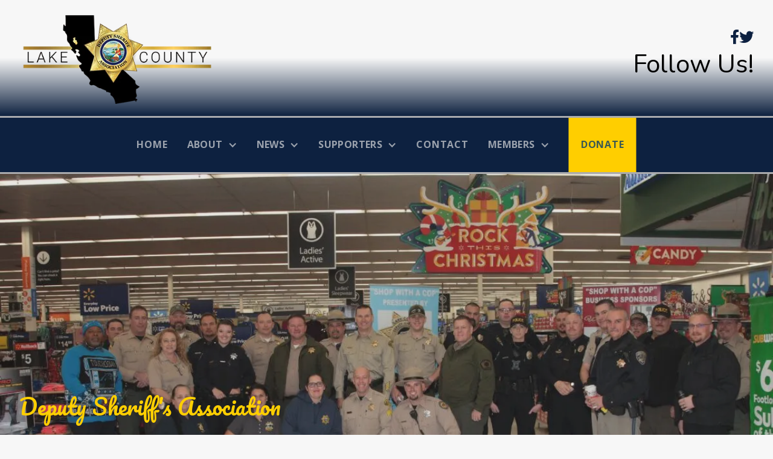

--- FILE ---
content_type: text/html
request_url: https://www.lakecountydsa.com/
body_size: 10233
content:
<!DOCTYPE html><!-- Last Published: Fri Jul 18 2025 13:19:06 GMT+0000 (Coordinated Universal Time) --><html data-wf-domain="www.lakecountydsa.com" data-wf-page="64a7010f7aee66ed490d2030" data-wf-site="64a7010f7aee66ed490d2051"><head><meta charset="utf-8"/><title>Lake County DSA</title><meta content="The Lake County Deputy Sheriff’s Association has been an active participant with the community and its peace officers since 1999. Currently, the Association represents approximately 50 members in matters of collective bargaining, discipline, grievances, and community relations." name="description"/><meta content="The Lake County Deputy Sheriff’s Association has been an active participant with the community and its peace officers since 1999. Currently, the Association represents approximately 50 members in matters of collective bargaining, discipline, grievances, and community relations." property="og:description"/><meta content="The Lake County Deputy Sheriff’s Association has been an active participant with the community and its peace officers since 1999. Currently, the Association represents approximately 50 members in matters of collective bargaining, discipline, grievances, and community relations." property="twitter:description"/><meta content="width=device-width, initial-scale=1" name="viewport"/><meta content="S8kAtZH3Je6JcdTZ4CvudbCwsKa24Gt0sthX0xue54M" name="google-site-verification"/><link href="https://cdn.prod.website-files.com/64a7010f7aee66ed490d2051/css/lcdsa.shared.cb0dbcf60.min.css" rel="stylesheet" type="text/css"/><link href="https://fonts.googleapis.com" rel="preconnect"/><link href="https://fonts.gstatic.com" rel="preconnect" crossorigin="anonymous"/><script src="https://ajax.googleapis.com/ajax/libs/webfont/1.6.26/webfont.js" type="text/javascript"></script><script type="text/javascript">WebFont.load({  google: {    families: ["Open Sans:300,300italic,400,400italic,600,600italic,700,700italic,800,800italic","Inconsolata:400,700","PT Serif:400,400italic,700,700italic","Merriweather:300,300italic,400,400italic,700,700italic,900,900italic","Pacifico:regular","Nunito:300,regular,500,600,700,800,900"]  }});</script><script type="text/javascript">!function(o,c){var n=c.documentElement,t=" w-mod-";n.className+=t+"js",("ontouchstart"in o||o.DocumentTouch&&c instanceof DocumentTouch)&&(n.className+=t+"touch")}(window,document);</script><link href="https://cdn.prod.website-files.com/64a7010f7aee66ed490d2051/64a7016873220940047b8c85_favicon.png" rel="shortcut icon" type="image/x-icon"/><link href="https://cdn.prod.website-files.com/64a7010f7aee66ed490d2051/64a70173f9f76ff78e9ccd72_webclip-icon.png" rel="apple-touch-icon"/><link href="https://www.lakecountydsa.com" rel="canonical"/><script src="https://www.google.com/recaptcha/api.js" type="text/javascript"></script><!-- Google Analytics 4 -->
<script async src="https://www.googletagmanager.com/gtag/js?id=G-XYNG531DN3"></script>
<script>
  const orgDomain = "lakecountydsa.com";
  const frpDomain = "lakecountydsa.firstresponderprocessing.com";
  const orgGtag = "G-LTKS3689T6"; 
  
  window.dataLayer = window.dataLayer || [];
  function gtag(){dataLayer.push(arguments);}
  gtag('js', new Date());

  // Configure NEP's Master tracker
  gtag('config', 'G-XYNG531DN3', {
    'send_page_view': true,
    'linker': {
      'domains': [orgDomain, frpDomain, 'checkout.stripe.com'],
      'accept_incoming': true
    }
  });
  if (orgGtag != "") {
    // Configure Organizations's tracker
    gtag('config', orgGtag, {
      'send_page_view': true,
      'linker': {
        'domains': [orgDomain, frpDomain, 'checkout.stripe.com'],
        'accept_incoming': true
      }
    });
  }
</script>
<!-- End Google Analytics 4 -->
<!-- Facebook Pixel Code -->
    <script>
        !function(f,b,e,v,n,t,s)
        {if(f.fbq)return;n=f.fbq=function(){n.callMethod?
        n.callMethod.apply(n,arguments):n.queue.push(arguments)};
        if(!f._fbq)f._fbq=n;n.push=n;n.loaded=!0;n.version='2.0';
        n.queue=[];t=b.createElement(e);t.async=!0;
        t.src=v;s=b.getElementsByTagName(e)[0];
        s.parentNode.insertBefore(t,s)}(window, document,'script',
        'https://connect.facebook.net/en_US/fbevents.js');
        
        fbq('init', '2018876588134410');
        fbq('init', '578932162563885');
        fbq('track', 'PageView');
    </script>
    <noscript>
        <img height="1" width="1" style="display:none" src="https://www.facebook.com/tr?id=2018876588134410&ev=PageView&noscript=1"/>
        <img height="1" width="1" style="display:none" src="https://www.facebook.com/tr?id=578932162563885&ev=PageView&noscript=1"/>
    </noscript>
<!-- End Facebook Pixel Code -->


<!-------------------------- 
    POPUP COOKIE
---------------------------->
<script>
function setCookie(cname, cvalue = 1, exdays = .005) {
  const d = new Date();
  d.setTime(d.getTime() + exdays * 24 * 60 * 60 * 1000);
  const expires = 'expires=' + d.toUTCString();
  document.cookie = cname + '=' + cvalue + ';' + expires + ';path=/';
}

function getCookie(cname) {
  const name = cname + '=';
  const decodedCookie = decodeURIComponent(document.cookie);
  const ca = decodedCookie.split(';');
  for (let i = 0; i < ca.length; i++) {
    let c = ca[i];
    while (c.charAt(0) == ' ') {
      c = c.substring(1);
    }
    if (c.indexOf(name) == 0) {
      return c.substring(name.length, c.length);
    }
  }
  return false;
}

// Close modal when pressing the Esc key
window.addEventListener('keyup', function(event) {
  const modalCloseBtn = document.getElementById('modal-close');
  const modalWrap = document.querySelector('.g-modal_wrap');

  if (modalCloseBtn && modalWrap.style.display === 'flex' && event.which === 27) modalCloseBtn.click();
});

// Runs BEFORE images and styles are loaded
window.addEventListener('DOMContentLoaded', (event) => {
  const modalCloseBtn = document.getElementById('modal-close');
  const modalWrap = document.querySelector('.g-modal_wrap.cc-center.cc-pageload-pop');
  // const mainEl = document.querySelector('main');
  // const navEl = document.querySelector('.g-nav');

  // show modal if no cookie and set inert to other root elements
  if (!getCookie('modal_1') && modalWrap) {
    setTimeout(function() {
      modalWrap.style.display = 'flex';
      // "ignore" user input events for main and nav element
      // mainEl.setAttribute('inert', '');
      // navEl.setAttribute('inert', '');
    }, 4000); // change this number to set when popup will show after page load
  }

  // set cookie when clicking x button and remove inert from root elements
  if (modalCloseBtn) modalCloseBtn.addEventListener('click', function() {
    if (!getCookie('modal_1')) { 
      setCookie('modal_1');
      // "allow" user input events for main and nav element
      // mainEl.removeAttribute('inert');
      // navEl.removeAttribute('inert');
    };
  });

  // set cookie when clicking g-modal_overlay and remove inert from root elements
  if (modalWrap) modalWrap.addEventListener('click', function(e) {
    if (!getCookie('modal_1') && e.target.id === 'g-modal_overlay') {
      setCookie('modal_1');
      // "allow" user input events for main and nav element
      // mainEl.removeAttribute('inert');
      // navEl.removeAttribute('inert');
    }
  });
});
</script>
<!-------------------------- 
    END POPUP COOKIE
---------------------------->

<style>
@media screen and (min-width: 800px) {
.page-title-image{ 
	clip-path: polygon(0 0, 100% 0, 100% 100%, 18% 100%);
} 
}
</style><!-- 

********************************* 
					DEV NOTES 
*********************************

Add dev notes here

--></head><body><section class="header-top"><div class="w-layout-blockcontainer container w-container"><div class="flex-space-between"><div class="flex-width-1-2"><a href="/" aria-current="page" class="g-brand w-nav-brand w--current"><div class="g-brand-logo_wrapper cc-large"><img src="https://cdn.prod.website-files.com/64a7010f7aee66ed490d2051/64a705593a5e2a19ddae3f96_LakeCountyDSA-logo.webp" loading="lazy" alt="Lake County DSA logo
" class="g-brand-logo"/></div></a></div><div class="flex-width-1-2 u-text-right"><div class="social-icons"><a href="https://www.facebook.com/Lake-County-Deputy-Sheriffs-Association-161309060606891/" target="_blank" class="social-icon w-inline-block"><div><span class="icon-brand"></span></div></a><a href="https://twitter.com/LakeDeputy" target="_blank" class="social-icon w-inline-block"><div><span class="icon-brand"></span></div></a></div><h1 class="text-5xl u-text-black">Follow Us!</h1></div></div></div></section><div data-animation="over-right" data-collapse="medium" data-duration="400" data-easing="ease-in" data-easing2="ease-out" data-no-scroll="1" role="banner" class="g-nav w-nav"><div class="g-nav-custom-css w-embed"><style>
	/* set 1.6rem = 16px and considers user's browser font size setting */
  html {
    font-size: 62.5%;
  }
  
  /* turn nav transparent from adding body tag */
  .transparent-nav .g-nav {
  	color: #f1f1f1;
    background-color: transparent;
  }
  
  /* allow mobile nav menu to scroll and darkens overlay */
  @media only screen and (max-width: 991px) {
    .g-nav_menu {
      height: 100vh !important;
    }
  }
  
  /* to prevent the default color styling from webflow */
  .g-nav_menu-list_item .w-dropdown-toggle,
  .g-nav_menu-list_item .w-nav-link {
  	color: inherit;
  }
  
	/* rotate caret 180 degrees in mobile menu when open */
  .g-nav_menu-dropdown_wrapper .w--open .g-nav_menu-dropdown-icon {
    transform: rotate(180deg);
  }
  
  /* News content - fix word-wrapping issue for long links in post body/post summary*/
    .news-article_content a, .news-article_summary a, .home-news_summary a {
  	overflow-wrap: break-word;
 	 	word-wrap: break-word;
  	word-break: break-word;
	}

	.news-article_content a {
		hyphens: auto;
	}
  
  
  /* MEDIA QUERIES FOR NAVBAR WRAPPING FIX
     Adjust as needed. May also be helpful to turn off wrapping on the parent divs
     ----------  */
  
  
  /*
  @media screen and (max-width: 1160px) and (min-width: 1085px) {
  	.button.cc-primary.cc-cta-navbar, .g-nav_menu-list_item, .g-nav_menu-link_wrapper {
    	font-size: 15px;
    }
    .g-nav_menu-list_item {
    	margin-left: 26px;
    }
  } 
  @media screen and (max-width: 1084px) and (min-width: 992px) {
  	.button.cc-primary.cc-cta-navbar, .g-nav_menu-list_item, .g-nav_menu-link_wrapper {
    	font-size: 13px;
    }
    .g-nav_menu-list_item {
    	margin-left: 24px;
    }
  }
  */
  

</style></div><div class="g-nav_container"><a href="/" aria-current="page" class="g-brand cc-mobile-logo w-nav-brand w--current"><div class="g-brand-logo_wrapper cc-large"><img src="https://cdn.prod.website-files.com/64a7010f7aee66ed490d2051/64a705593a5e2a19ddae3f96_LakeCountyDSA-logo.webp" loading="lazy" alt="Lake County DSA logo
" class="g-brand-logo"/></div></a><nav role="navigation" class="g-nav_menu cc-centered-nav-no-button w-nav-menu"><div class="g-nav_menu-mobile-flex"><div class="g-nav_menu-button cc-mobile-nav_menu-button w-nav-button"><img src="https://cdn.prod.website-files.com/64a7010f7aee66ed490d2051/64a7010f7aee66ed490d20db_icn-cross.svg" loading="lazy" alt="Cross Mark in Black"/></div><div class="g-nav_menu-list cc-cta_button"><a data-w-id="91fbad22-59cf-ceab-5852-459b153ff62e" href="#" class="button cc-secondary cc-full w-button">join our e-mail list</a></div><ul role="list" class="g-nav_menu-list w-list-unstyled"><li class="g-nav_menu-list_item cc-first-item"><a href="/" aria-current="page" class="g-nav_menu-link_wrapper cc-mobile-nav_menu-link_wrapper w-nav-link w--current">home</a></li><li class="g-nav_menu-list_item"><div data-hover="false" data-delay="0" class="g-nav_menu-dropdown_wrapper w-dropdown"><div class="g-nav_menu-dropdown_toggle w-dropdown-toggle"><div>About</div><div class="g-nav_menu-dropdown-icon w-icon-dropdown-toggle"></div></div><nav class="g-nav_menu-dropdown cc-mobile-nav_menu-dropdown w-dropdown-list"><ul role="list" class="g-nav_menu-dropdown_list w-list-unstyled"><li class="g-nav_menu-dropdown-list_item"><a href="/about/about-us" class="g-nav_menu-dropdown-list_link w-dropdown-link">about us</a></li><li class="g-nav_menu-dropdown-list_item"><a href="/about/our-mission" class="g-nav_menu-dropdown-list_link w-dropdown-link">our mission</a></li><li class="g-nav_menu-dropdown-list_item"><a href="/about/presidents-message" class="g-nav_menu-dropdown-list_link w-dropdown-link">President&#x27;s Message</a></li><li class="g-nav_menu-dropdown-list_item"><a href="/about/board-of-directors" class="g-nav_menu-dropdown-list_link w-dropdown-link">Board of directors</a></li><li class="g-nav_menu-dropdown-list_item"><a href="/about/supported-charities" class="g-nav_menu-dropdown-list_link w-dropdown-link">Supported Charities</a></li><li class="g-nav_menu-dropdown-list_item"><a href="/about/photo-gallery" class="g-nav_menu-dropdown-list_link w-dropdown-link">photo gallery</a></li></ul></nav></div></li><li class="g-nav_menu-list_item"><div data-hover="false" data-delay="0" class="g-nav_menu-dropdown_wrapper w-dropdown"><div class="g-nav_menu-dropdown_toggle w-dropdown-toggle"><div>news</div><div class="g-nav_menu-dropdown-icon w-icon-dropdown-toggle"></div></div><nav class="g-nav_menu-dropdown cc-mobile-nav_menu-dropdown w-dropdown-list"><ul role="list" class="g-nav_menu-dropdown_list"><li class="g-nav_menu-dropdown-list_item"><a href="/news/lcdsa-news" class="g-nav_menu-dropdown-list_link w-dropdown-link">LCDSA NEWS</a></li></ul></nav></div></li><li class="g-nav_menu-list_item"><div data-hover="false" data-delay="0" class="g-nav_menu-dropdown_wrapper w-dropdown"><div class="g-nav_menu-dropdown_toggle w-dropdown-toggle"><div>Supporters</div><div class="g-nav_menu-dropdown-icon w-icon-dropdown-toggle"></div></div><nav class="g-nav_menu-dropdown cc-mobile-nav_menu-dropdown w-dropdown-list"><ul role="list" class="g-nav_menu-dropdown_list"><li class="g-nav_menu-dropdown-list_item"><a href="/business-supporters-inquiry" class="g-nav_menu-dropdown-list_link w-dropdown-link">Become A Supporter</a></li></ul></nav></div></li><li class="g-nav_menu-list_item"><a href="/contact-us" class="g-nav_menu-link_wrapper cc-mobile-nav_menu-link_wrapper w-nav-link">Contact</a></li><li class="g-nav_menu-list_item"><div data-hover="false" data-delay="0" class="g-nav_menu-dropdown_wrapper w-dropdown"><div class="g-nav_menu-dropdown_toggle w-dropdown-toggle"><div>Members</div><div class="g-nav_menu-dropdown-icon w-icon-dropdown-toggle"></div></div><nav class="g-nav_menu-dropdown cc-nav_menu-dropdown-right-align w-dropdown-list"><ul role="list" class="g-nav_menu-dropdown_list"><li class="g-nav_menu-dropdown-list_item"><a href="https://lake-county-deputy-sheriffs-association.connectplus.app/login" target="_blank" class="g-nav_menu-dropdown-list_link w-dropdown-link">Login</a></li><li class="g-nav_menu-dropdown-list_item"><a href="https://lake-county-deputy-sheriffs-association.connectplus.app/register" target="_blank" class="g-nav_menu-dropdown-list_link w-dropdown-link">Register</a></li></ul></nav></div></li><li class="g-nav_menu-list_item cc-donate"><a href="https://lakecountydsa.firstresponderprocessing.com/" target="_blank" class="g-nav_menu-link_wrapper cc-mobile-nav_menu-link_wrapper cc-donate w-nav-link">donate</a></li></ul></div></nav><div class="g-nav_menu-button w-nav-button"><div class="g-nav_menu-button_icon w-icon-nav-menu"></div></div></div></div><main><section data-w-id="308ed795-7d7f-8b42-ed20-9a15fbc562fe" class="section-flex cc-full-vh cc-style-home"><div class="container cc-full w-container"><div class="flex-space-between"><div class="flex-width-1-2 flex-vr-center-left"><h1 data-w-id="c1e4bbd1-e3f3-a268-4c61-1a6d1525389f" style="opacity:0" class="hero-title">Lake County</h1><h2 class="hero-subtitle">Deputy Sheriff&#x27;s Association</h2><div class="u-w-full u-text-center mt-30"><a data-w-id="ff1639b9-0ab1-f0e8-931f-d344390252f6" style="opacity:0" href="https://lakecountydsa.firstresponderprocessing.com/" target="_blank" class="button cc-default">Donate Today</a></div></div><div class="flex-width-1-2 u-align-right cc-mobile"><div data-w-id="0161e8cd-c9be-fc22-d338-5158eb6c029e" style="opacity:0" class="card cc-join-mail-list"><h1 class="text-4xl cc-join-mail-list"><span class="icon-font"></span> Join LCDSA Mailing List</h1><div class="paragraph mb-10 text-off-white">Get exclusive updates, news, and content.</div><a data-w-id="a0c2d0f0-7e01-7d10-7eb2-bdfdb7290008" href="#" class="button cc-spacial"><span class="icon-font"></span></a></div></div></div></div></section><section class="section cc-zigzag-bg"><div class="w-embed"><svg xmlns="http://www.w3.org/2000/svg" viewBox="0 0 100 100" preserveAspectRatio="none">
    <polygon class="svg--sm" fill="#0E2240" points="0,0 30,100 65,21 90,100 100,75 100,100 0,101"></polygon>
    <polygon class="svg--lg" fill="#0E2240" points="0,0 15,100 33,21 45,100 50,75 55,100 72,20 85,100 95,50 100,80 100,100 0,101"></polygon>
</svg>

<style>
.section.cc-zigzag-bg svg {
    position: absolute;
    top: -99px;
    width: 100%;
    height: 100px;
     overflow: hidden;
     vertical-align: middle;
}
@media (min-width: 700px){
.section.cc-zigzag-bg .svg--sm {
    display: none;
}
}
</style></div></section><section class="section u-bg-primary"><div class="w-layout-blockcontainer container w-container"><div class="flex-space-between"><div data-w-id="853bed77-973c-450a-74c3-c7b9cdbdbc47" style="opacity:0" class="flex-width-1-2 flex-vr-center-left"><h2 class="section-title mb-30">WELCOME</h2><div class="paragraph text-off-white">On behalf of the men and women of the Lake County Deputy Sheriff’s Association, welcome to our website. We hope you’ll find our site enjoyable and informative, and that you’ll visit frequently as it is updated on a regular basis. Here you can exchange information with us, find out what we&#x27;re doing for our community, and discover links to other related sites which might be of interest.</div></div><div class="flex-width-1-2"><div class="flex-space-between cc-home-link-block"><a href="/about/about-us" class="flex-width-1-3 cc-mobile w-inline-block"><img src="https://cdn.prod.website-files.com/64a7010f7aee66ed490d2051/64a7a3ce64c6b636721d4121_Lake_About-fa96c0a4.webp" loading="lazy" alt="Group of officers" class="image-wrapper cc-circle"/></a><div class="flex-width-2-3 v-align-center cc-mobile"><a href="/about/about-us" class="text-3xl cc-home-link-block-text">About Us</a></div></div><div class="flex-space-between cc-home-link-block"><a href="/about/our-mission" class="flex-width-1-3 cc-mobile w-inline-block"><img src="https://cdn.prod.website-files.com/64a7010f7aee66ed490d2051/64a7a563a9523e01bdf759f9_Lake_Mission-d2819afc.webp" loading="lazy" alt="Officer with little girl" class="image-wrapper cc-circle"/></a><div class="flex-width-2-3 v-align-center cc-mobile"><a href="/about/our-mission" class="text-3xl cc-home-link-block-text">Mission Statement</a></div></div><div class="flex-space-between cc-home-link-block cc-last"><a href="/about/board-of-directors" class="flex-width-1-3 cc-mobile w-inline-block"><img src="https://cdn.prod.website-files.com/64a7010f7aee66ed490d2051/64a7a57134017c29afc3652c_Lake_Casual_Group-9b8f9720.webp" loading="lazy" alt="Group of men" class="image-wrapper cc-circle"/></a><div class="flex-width-2-3 v-align-center cc-mobile"><a href="/about/board-of-directors" class="text-3xl cc-home-link-block-text">Board Members</a></div></div></div></div></div></section><section class="section cc-zero bg-noise"><div class="flex-space-between"><div class="flex-width-1-2 cc-full cc-incommunity"></div><div class="flex-width-1-2 cc-full"><div class="card-lg"><h2 data-w-id="c0f277db-c136-012f-c8ac-09a2c7ae5890" style="opacity:0" class="section-title cc-md mb-30">In the Community</h2><div data-w-id="dc71b85e-bc67-28a5-c78b-aef49ff3304b" style="opacity:0" class="paragraph text-off-white text-semi-bold mb-40">The Lake County Deputy Sheriff’s Association has been an active participant with the community and its peace officers since 1999. Currently, the Association represents approximately 50 members in matters of collective bargaining, discipline, grievances, and community relations. We provide activities for our members and their families as well as serve as a vehicle for fundraising to donate to local charities and community members in need.<br/><br/>The Association also maintains an active profile within the local political arena to ensure that matters of law enforcement and employee rights are protected for all persons. A board of directors, led by current President John Drewrey, governs the Association and is committed to displaying the highest levels of professionalism, integrity, and respect.</div><div class="u-text-center"><a href="/about/about-us" class="button">learn more</a></div></div></div></div></section><section class="section cc-large cc-sign-up"><div class="w-layout-blockcontainer container w-container"><div class="mc-floating-box"><div class="u-max-w-3xl u-mx-auto"><p class="paragraph-lg mb-30">Join <strong>Lake County DSA</strong> in our various causes and subscribe to our newsletter for all the latest updates and be a part of our community.</p><div class="w-embed"><style>
  @media only screen and (min-width: 815px) {
    .mc-horizontal-form {
      position: relative;
    }
    .mc-horizontal-form .form-field {
      width: 30%;
      float: left;
      margin-bottom: 0;
      }
      .input-first{
      border-radius: 20px 0 0 20px;
    }
    .mc-horizontal-form .signup-wrapper {
      position: absolute;
      top: 0;
      right: 0;
      padding: 0;
      z-index: 10;
    }
    #mc-submit-btn {
      height: 4rem;
      margin-bottom: 0;
      padding: 1.5rem;
      font-size: 1.4rem;
      line-height: 0.72;
      font-weight: 600;
      background: #0c2637 !important;
    }
  }
</style>


<!-- replace action with mailchimp form url -->
<form class="mc-horizontal-form" action="https://lakecountydsa.us3.list-manage.com/subscribe/post?u=f66b157dcc760c6dfa3ff48fb&id=c6b9f3f205" method="post" name="mailchimp-form-1" target="_self">
  <input class="form-field w-input input-first" type="email" name="EMAIL" placeholder="Email Address" id="MERGE0" value="" required="">
  <input class="form-field w-input" type="text" name="FNAME" placeholder="First Name" id="MERGE1" value="" required="">
  <input class="form-field w-input" type="text" name="LNAME" placeholder="Last Name" id="MERGE2" value="" required="">
  <div class="signup-wrapper">
    <input class="button cc-secondary" id="mc-submit-btn" type="submit" data-wait="Please wait..." value="Sign Up">
  </div>
</form></div></div></div></div></section><section class="section u-bg-primary"><div data-w-id="aa29e08d-8f84-96bf-8d35-28735b28d30c" style="opacity:0" class="w-layout-blockcontainer container cc-center w-container"><h2 class="section-title cc-md mb-40">Featured News</h2><div class="paragraph-lg text-off-white mb-30">Read the latest news, events and more from Lake County DSA</div><a href="/news/lcdsa-news" class="button cc-default cc-color-default">LCDSA NEWS</a></div></section><section class="section bg-muted"><div class="w-layout-blockcontainer container w-container"><div class="flex-space-between"><div class="flex-width-2-3 flex-space-between"><div class="u-w-full"><h2 class="section-title cc-md">Lake County DSA</h2></div><div class="flex-width-1-2 u-text-center"><a href="/about/presidents-message" class="u-relative cc-image-links w-inline-block"><img src="https://cdn.prod.website-files.com/64a7010f7aee66ed490d2051/64a7b2df154c9f96df81a8b8_Lake_President-290b9ce3.webp" loading="lazy" alt="Officer by police car" class="image-cover"/><div class="link-image-overlay"><h3 class="text-2xl">President&#x27;s Message</h3></div></a></div><div class="flex-width-1-2 u-text-center"><a href="/about/photo-gallery" class="u-relative cc-image-links mb-20 w-inline-block"><img src="https://cdn.prod.website-files.com/64a7010f7aee66ed490d2051/64a7b4467cf0088bf6151c5a_Lake_History-2529c165.webp" loading="lazy" alt="Police unit" class="image-cover"/><div class="link-image-overlay"><h3 class="text-2xl">Our Photos</h3></div></a><a href="/about/supported-charities" class="u-relative cc-image-links w-inline-block"><img src="https://cdn.prod.website-files.com/64a7010f7aee66ed490d2051/64a7b4596a3d8fd60d909d79_Lake_Charities-af27e698.webp" loading="lazy" sizes="(max-width: 533px) 100vw, 533px" srcset="https://cdn.prod.website-files.com/64a7010f7aee66ed490d2051/64a7b4596a3d8fd60d909d79_Lake_Charities-af27e698-p-500.webp 500w, https://cdn.prod.website-files.com/64a7010f7aee66ed490d2051/64a7b4596a3d8fd60d909d79_Lake_Charities-af27e698.webp 533w" alt="Five people wearing Waldo shirts" class="image-cover"/><div class="link-image-overlay"><h3 class="text-2xl">Supported Charities</h3></div></a></div></div><div class="flex-width-1-3"><h2 class="section-title cc-md u-text-center mb-40">Resources</h2><div class="u-w-full cc-resources-link-block cc-bg"><a href="https://camemorial.org/" target="_blank" class="text-2xl cc-resources-link">CA Peace Officer Memorial</a></div><div class="u-w-full cc-resources-link-block"><a href="http://post.ca.gov/" target="_blank" class="text-2xl cc-resources-link">Peace Officers Standards &amp; Training (P.O.S.T.)</a></div><div class="u-w-full cc-resources-link-block cc-bg"><a href="http://lakesheriff.com/" target="_blank" class="text-2xl cc-resources-link">Lake County Sheriff&#x27;s Office</a></div><div class="u-w-full cc-resources-link-block"><a href="http://www.lakecountyca.gov/Government/Directory/District_Attorney.htm" target="_blank" class="text-2xl cc-resources-link">Lake County District Attorney</a></div><div class="u-w-full cc-resources-link-block cc-bg"><a href="https://porac.org/" target="_blank" class="text-2xl cc-resources-link">PORAC.org</a></div></div></div></div></section><section class="section u-bg-primary"><div class="w-layout-blockcontainer container w-container"><div class="flex-space-between"><div class="u-w-full u-text-center"><h2 data-w-id="624771a7-2ab9-bebe-056d-623b1c3b18a5" style="opacity:0" class="section-title cc-sm">Business Supporters</h2></div><div class="u-w-full u-text-center"><div class="flex-space-between"><div data-w-id="73298770-9e18-7a98-7079-1fb3fecfb466" style="opacity:0" class="flex-width-1-2"><a href="https://999foundation.org/" target="_blank" class="business-supporter_link w-inline-block"><img src="https://cdn.prod.website-files.com/64a7010f7aee66ed490d2051/64a7010f7aee66ed490d20b7_business-supporters_slide2.webp" loading="lazy" sizes="(max-width: 590px) 100vw, 590px" srcset="https://cdn.prod.website-files.com/64a7010f7aee66ed490d2051/64a7010f7aee66ed490d20b7_business-supporters_slide2-p-500.webp 500w, https://cdn.prod.website-files.com/64a7010f7aee66ed490d2051/64a7010f7aee66ed490d20b7_business-supporters_slide2.webp 590w" alt="9-99 Foundation" class="business-supporter_image"/></a></div><div data-w-id="91e3d33a-1c42-c62e-5483-89076edf121c" style="opacity:0" class="flex-width-1-2"><a href="https://helpahero.com/" target="_blank" class="business-supporter_link w-inline-block"><img src="https://cdn.prod.website-files.com/64a7010f7aee66ed490d2051/64a7010f7aee66ed490d20b6_HelpAHeroAd_new.webp" loading="lazy" sizes="(max-width: 590px) 100vw, 590px" srcset="https://cdn.prod.website-files.com/64a7010f7aee66ed490d2051/64a7010f7aee66ed490d20b6_HelpAHeroAd_new-p-500.webp 500w, https://cdn.prod.website-files.com/64a7010f7aee66ed490d2051/64a7010f7aee66ed490d20b6_HelpAHeroAd_new.webp 590w" alt="Help A Hero" class="business-supporter_image"/></a></div></div></div><div class="u-w-full u-text-center"><div data-w-id="53e91bee-7605-dfde-5075-cbbfade20b6c" style="opacity:0" class="paragraph text-off-white u-text-center">If you are interested in becoming a business supporter please inquire <a href="/business-supporters-inquiry" class="style-link cc-white">here</a>.</div></div></div></div></section><section class="section bg-default"><div class="w-layout-blockcontainer container w-container"><div class="flex-space-between cc-no-gap"><div class="flex-width-1-3 cc-full card bg-noise cc-muted u-text-center"><h2 class="section-title cc-md u-text-center mb-20">Follow Us</h2><div class="divider-full"></div><div class="paragraph text-off-white mt-30">Show your support for the Lake County DSA by following us on social media.</div><div class="u-w-full u-text-center mt-30"><a href="https://www.facebook.com/Lake-County-Deputy-Sheriffs-Association-161309060606891/" target="_blank" class="social-icon cc-white w-inline-block"><div><span class="icon-brand"></span></div></a><a href="https://twitter.com/LakeDeputy" target="_blank" class="social-icon cc-white w-inline-block"><div><span class="icon-brand"></span></div></a></div></div><div class="flex-width-1-3 cc-full card bg-noise cc-primary u-text-center"><h2 class="section-title cc-md u-text-center mb-20">Support Us!</h2><a data-w-id="2956b27a-70d6-6214-fb1d-6916fa02df11" href="/business-supporters-inquiry" class="u-relative u-bg-white cc-support-us w-inline-block"><img src="https://cdn.prod.website-files.com/64a7010f7aee66ed490d2051/64a705593a5e2a19ddae3f96_LakeCountyDSA-logo.webp" loading="lazy" alt="Lake County DSA logo
" class="image-cover"/><div class="card-sm bg-noise cc-primary cc-overlay"><div class="paragraph text-off-white">Donate today and support the LCDSA!</div></div></a></div><div class="flex-width-1-3 cc-full card bg-noise u-text-center"><h2 class="section-title cc-md u-text-center mb-20">Contact Us</h2><div class="divider-full"></div><div class="paragraph text-off-white mt-30">Post Office Box 878<br/>Lakeport, California 95453<br/>United States</div><div class="u-w-full u-text-center mt-30"><a href="/contact-us" class="button">EMAIL US</a></div></div></div></div></section></main><footer class="g-footer"><div class="container"><div class="flex-wrapper_vertical cc-center"><ul role="list" class="footer-nav_legal w-list-unstyled"><li><a href="/terms-of-service" class="g-footer-link-small">Terms of Service</a></li><li>|</li><li><a href="/privacy-policy" class="g-footer-link-small">Privacy Policy</a></li><li>|</li><li><a href="https://lake-county-deputy-sheriffs-association.connectplus.app/register" target="_blank" class="g-footer-link-small">register</a></li><li>|</li><li><a href="/contact-us" class="g-footer-link-small">contact us</a></li></ul><div class="g-footer-copyright w-embed w-script"><div>Copyright © <script>document.write(new Date().getFullYear())</script> Lake County Deputy Sheriff's Association<br/>
Website built and maintained by <a class="nep-link" href="https://nepservices.com/" target="_blank">NEP Services</a></div></div><div class="paragraph u-text-center text-off-white mb-10"><strong>NEP IS A UNION WORKPLACE!<br/>‍</strong>PROUD MEMBER OF CWA L-9003</div><img src="https://cdn.prod.website-files.com/64a7010f7aee66ed490d2051/64a706be70aabc1c3c733eb8_NEP_CWA_white-50.webp" loading="lazy" alt="" class="image-wrapper"/></div></div><div class="g-modal_wrap cc-center cc-on-click"><div data-w-id="34bd419a-15ff-1b14-91be-ac9d4da2275a" class="g-modal_overlay cc-center cc-on-click"></div><div class="g-modal_box cc-center cc-on-click"><a data-w-id="34bd419a-15ff-1b14-91be-ac9d4da2275c" href="#" class="g-modal_x w-inline-block"></a><div class="mc-box_edit-this"><div class="mail-pop-head u-text-center"><img src="https://cdn.prod.website-files.com/64a7010f7aee66ed490d2051/64a705593a5e2a19ddae3f96_LakeCountyDSA-logo.webp" loading="lazy" width="200" alt="Lake County DSA logo
" class="u-bg-white cc-pop-logo"/><h2 class="pop-heading">Join Our Mailing List!</h2></div><div class="mail-pop-body u-text-center"><p class="paragraph-lg mb-20">Stay up to date with the Lake County DSA by joining our E-mail list below.</p><div class="w-embed"><form style="position: relative;" action="https://lakecountydsa.us3.list-manage.com/subscribe/post?u=f66b157dcc760c6dfa3ff48fb&id=c6b9f3f205" method="post" id="mcform-1" name="mcform-1" target="_self">
    <input class="form-field w-input" type="email" name="MERGE0" placeholder="Email Address" id="MERGE0" value="" required="">
    <input class="form-field w-input" type="text" name="MERGE1" placeholder="First Name" id="MERGE1" value="" required="">
    <input class="form-field w-input" type="text" name="MERGE2" placeholder="Last Name" id="MERGE2" value="" required="">
  <div class="signup-wrapper">
    <input class="button cc-secondary pop-btn" type="submit" data-wait="Please wait..." value="Get Free Updates">
  </div>
</form>

<style>
.pop-btn{
background-color: rgba(53, 99, 147, 1) !important;
    color: rgba(255, 255, 255, 1) !important; 
    border-radius: 3px;
    text-decoration: none;
    max-width: 100%;
    border: solid 1px transparent;
    font-size: 1.6 rem;
    text-align: center;
    font-family: Arial !important;
}
	.pop-btn:hover {
  	cursor: pointer;
    opacity: .9;
  }


</style></div></div></div></div></div></footer><div id="modal_1" data-w-id="53075376-5293-710b-b1fb-f7cb22ac4722" class="g-modal_wrap cc-center cc-pageload-pop"><div id="g-modal_overlay" data-w-id="53075376-5293-710b-b1fb-f7cb22ac4723" class="g-modal_overlay cc-center cc-pageload-pop"></div><div id="modal-box" class="g-modal_box cc-center cc-pageload-pop"><a id="modal-close" data-w-id="53075376-5293-710b-b1fb-f7cb22ac4725" href="#" class="g-modal_x w-inline-block"></a><div class="donate-box_edit-this"><div class="u-w-full"><img src="https://cdn.prod.website-files.com/64a7010f7aee66ed490d2051/64ac36e6f68b8667c0c6bf7c_LakeCountyDSA_donate_image.webp" loading="lazy" alt="" class="image-cover"/></div><div class="card u-text-center"><h2 class="text-2xl cc-donate-pop">Your donation makes our community safer and stronger</h2><p class="paragraph cc-donate-pop">Support local programs and families of fallen officers</p><a href="https://lakecountydsa.firstresponderprocessing.com/" target="_blank" class="button cc-danger w-button">I want to Donate!</a><div class="flex-align-center mt-30"><p data-w-id="8c94527b-caa4-a9e1-43c8-50fb4ce8c09d" class="paragraph cc-donate-pop cc-no-thanks">No Thanks</p></div></div></div></div></div><script src="https://d3e54v103j8qbb.cloudfront.net/js/jquery-3.5.1.min.dc5e7f18c8.js?site=64a7010f7aee66ed490d2051" type="text/javascript" integrity="sha256-9/aliU8dGd2tb6OSsuzixeV4y/faTqgFtohetphbbj0=" crossorigin="anonymous"></script><script src="https://cdn.prod.website-files.com/64a7010f7aee66ed490d2051/js/lcdsa.schunk.36b8fb49256177c8.js" type="text/javascript"></script><script src="https://cdn.prod.website-files.com/64a7010f7aee66ed490d2051/js/lcdsa.schunk.0dd8a98fb102ae7d.js" type="text/javascript"></script><script src="https://cdn.prod.website-files.com/64a7010f7aee66ed490d2051/js/lcdsa.5580e03b.411c44e9f2e2c834.js" type="text/javascript"></script></body></html>

--- FILE ---
content_type: text/css
request_url: https://cdn.prod.website-files.com/64a7010f7aee66ed490d2051/css/lcdsa.shared.cb0dbcf60.min.css
body_size: 21699
content:
html{-webkit-text-size-adjust:100%;-ms-text-size-adjust:100%;font-family:sans-serif}body{margin:0}article,aside,details,figcaption,figure,footer,header,hgroup,main,menu,nav,section,summary{display:block}audio,canvas,progress,video{vertical-align:baseline;display:inline-block}audio:not([controls]){height:0;display:none}[hidden],template{display:none}a{background-color:#0000}a:active,a:hover{outline:0}abbr[title]{border-bottom:1px dotted}b,strong{font-weight:700}dfn{font-style:italic}h1{margin:.67em 0;font-size:2em}mark{color:#000;background:#ff0}small{font-size:80%}sub,sup{vertical-align:baseline;font-size:75%;line-height:0;position:relative}sup{top:-.5em}sub{bottom:-.25em}img{border:0}svg:not(:root){overflow:hidden}hr{box-sizing:content-box;height:0}pre{overflow:auto}code,kbd,pre,samp{font-family:monospace;font-size:1em}button,input,optgroup,select,textarea{color:inherit;font:inherit;margin:0}button{overflow:visible}button,select{text-transform:none}button,html input[type=button],input[type=reset]{-webkit-appearance:button;cursor:pointer}button[disabled],html input[disabled]{cursor:default}button::-moz-focus-inner,input::-moz-focus-inner{border:0;padding:0}input{line-height:normal}input[type=checkbox],input[type=radio]{box-sizing:border-box;padding:0}input[type=number]::-webkit-inner-spin-button,input[type=number]::-webkit-outer-spin-button{height:auto}input[type=search]{-webkit-appearance:none}input[type=search]::-webkit-search-cancel-button,input[type=search]::-webkit-search-decoration{-webkit-appearance:none}legend{border:0;padding:0}textarea{overflow:auto}optgroup{font-weight:700}table{border-collapse:collapse;border-spacing:0}td,th{padding:0}@font-face{font-family:webflow-icons;src:url([data-uri])format("truetype");font-weight:400;font-style:normal}[class^=w-icon-],[class*=\ w-icon-]{speak:none;font-variant:normal;text-transform:none;-webkit-font-smoothing:antialiased;-moz-osx-font-smoothing:grayscale;font-style:normal;font-weight:400;line-height:1;font-family:webflow-icons!important}.w-icon-slider-right:before{content:""}.w-icon-slider-left:before{content:""}.w-icon-nav-menu:before{content:""}.w-icon-arrow-down:before,.w-icon-dropdown-toggle:before{content:""}.w-icon-file-upload-remove:before{content:""}.w-icon-file-upload-icon:before{content:""}*{box-sizing:border-box}html{height:100%}body{color:#333;background-color:#fff;min-height:100%;margin:0;font-family:Arial,sans-serif;font-size:14px;line-height:20px}img{vertical-align:middle;max-width:100%;display:inline-block}html.w-mod-touch *{background-attachment:scroll!important}.w-block{display:block}.w-inline-block{max-width:100%;display:inline-block}.w-clearfix:before,.w-clearfix:after{content:" ";grid-area:1/1/2/2;display:table}.w-clearfix:after{clear:both}.w-hidden{display:none}.w-button{color:#fff;line-height:inherit;cursor:pointer;background-color:#3898ec;border:0;border-radius:0;padding:9px 15px;text-decoration:none;display:inline-block}input.w-button{-webkit-appearance:button}html[data-w-dynpage] [data-w-cloak]{color:#0000!important}.w-code-block{margin:unset}pre.w-code-block code{all:inherit}.w-optimization{display:contents}.w-webflow-badge,.w-webflow-badge>img{box-sizing:unset;width:unset;height:unset;max-height:unset;max-width:unset;min-height:unset;min-width:unset;margin:unset;padding:unset;float:unset;clear:unset;border:unset;border-radius:unset;background:unset;background-image:unset;background-position:unset;background-size:unset;background-repeat:unset;background-origin:unset;background-clip:unset;background-attachment:unset;background-color:unset;box-shadow:unset;transform:unset;direction:unset;font-family:unset;font-weight:unset;color:unset;font-size:unset;line-height:unset;font-style:unset;font-variant:unset;text-align:unset;letter-spacing:unset;-webkit-text-decoration:unset;text-decoration:unset;text-indent:unset;text-transform:unset;list-style-type:unset;text-shadow:unset;vertical-align:unset;cursor:unset;white-space:unset;word-break:unset;word-spacing:unset;word-wrap:unset;transition:unset}.w-webflow-badge{white-space:nowrap;cursor:pointer;box-shadow:0 0 0 1px #0000001a,0 1px 3px #0000001a;visibility:visible!important;opacity:1!important;z-index:2147483647!important;color:#aaadb0!important;overflow:unset!important;background-color:#fff!important;border-radius:3px!important;width:auto!important;height:auto!important;margin:0!important;padding:6px!important;font-size:12px!important;line-height:14px!important;text-decoration:none!important;display:inline-block!important;position:fixed!important;inset:auto 12px 12px auto!important;transform:none!important}.w-webflow-badge>img{position:unset;visibility:unset!important;opacity:1!important;vertical-align:middle!important;display:inline-block!important}h1,h2,h3,h4,h5,h6{margin-bottom:10px;font-weight:700}h1{margin-top:20px;font-size:38px;line-height:44px}h2{margin-top:20px;font-size:32px;line-height:36px}h3{margin-top:20px;font-size:24px;line-height:30px}h4{margin-top:10px;font-size:18px;line-height:24px}h5{margin-top:10px;font-size:14px;line-height:20px}h6{margin-top:10px;font-size:12px;line-height:18px}p{margin-top:0;margin-bottom:10px}blockquote{border-left:5px solid #e2e2e2;margin:0 0 10px;padding:10px 20px;font-size:18px;line-height:22px}figure{margin:0 0 10px}figcaption{text-align:center;margin-top:5px}ul,ol{margin-top:0;margin-bottom:10px;padding-left:40px}.w-list-unstyled{padding-left:0;list-style:none}.w-embed:before,.w-embed:after{content:" ";grid-area:1/1/2/2;display:table}.w-embed:after{clear:both}.w-video{width:100%;padding:0;position:relative}.w-video iframe,.w-video object,.w-video embed{border:none;width:100%;height:100%;position:absolute;top:0;left:0}fieldset{border:0;margin:0;padding:0}button,[type=button],[type=reset]{cursor:pointer;-webkit-appearance:button;border:0}.w-form{margin:0 0 15px}.w-form-done{text-align:center;background-color:#ddd;padding:20px;display:none}.w-form-fail{background-color:#ffdede;margin-top:10px;padding:10px;display:none}label{margin-bottom:5px;font-weight:700;display:block}.w-input,.w-select{color:#333;vertical-align:middle;background-color:#fff;border:1px solid #ccc;width:100%;height:38px;margin-bottom:10px;padding:8px 12px;font-size:14px;line-height:1.42857;display:block}.w-input::placeholder,.w-select::placeholder{color:#999}.w-input:focus,.w-select:focus{border-color:#3898ec;outline:0}.w-input[disabled],.w-select[disabled],.w-input[readonly],.w-select[readonly],fieldset[disabled] .w-input,fieldset[disabled] .w-select{cursor:not-allowed}.w-input[disabled]:not(.w-input-disabled),.w-select[disabled]:not(.w-input-disabled),.w-input[readonly],.w-select[readonly],fieldset[disabled]:not(.w-input-disabled) .w-input,fieldset[disabled]:not(.w-input-disabled) .w-select{background-color:#eee}textarea.w-input,textarea.w-select{height:auto}.w-select{background-color:#f3f3f3}.w-select[multiple]{height:auto}.w-form-label{cursor:pointer;margin-bottom:0;font-weight:400;display:inline-block}.w-radio{margin-bottom:5px;padding-left:20px;display:block}.w-radio:before,.w-radio:after{content:" ";grid-area:1/1/2/2;display:table}.w-radio:after{clear:both}.w-radio-input{float:left;margin:3px 0 0 -20px;line-height:normal}.w-file-upload{margin-bottom:10px;display:block}.w-file-upload-input{opacity:0;z-index:-100;width:.1px;height:.1px;position:absolute;overflow:hidden}.w-file-upload-default,.w-file-upload-uploading,.w-file-upload-success{color:#333;display:inline-block}.w-file-upload-error{margin-top:10px;display:block}.w-file-upload-default.w-hidden,.w-file-upload-uploading.w-hidden,.w-file-upload-error.w-hidden,.w-file-upload-success.w-hidden{display:none}.w-file-upload-uploading-btn{cursor:pointer;background-color:#fafafa;border:1px solid #ccc;margin:0;padding:8px 12px;font-size:14px;font-weight:400;display:flex}.w-file-upload-file{background-color:#fafafa;border:1px solid #ccc;flex-grow:1;justify-content:space-between;margin:0;padding:8px 9px 8px 11px;display:flex}.w-file-upload-file-name{font-size:14px;font-weight:400;display:block}.w-file-remove-link{cursor:pointer;width:auto;height:auto;margin-top:3px;margin-left:10px;padding:3px;display:block}.w-icon-file-upload-remove{margin:auto;font-size:10px}.w-file-upload-error-msg{color:#ea384c;padding:2px 0;display:inline-block}.w-file-upload-info{padding:0 12px;line-height:38px;display:inline-block}.w-file-upload-label{cursor:pointer;background-color:#fafafa;border:1px solid #ccc;margin:0;padding:8px 12px;font-size:14px;font-weight:400;display:inline-block}.w-icon-file-upload-icon,.w-icon-file-upload-uploading{width:20px;margin-right:8px;display:inline-block}.w-icon-file-upload-uploading{height:20px}.w-container{max-width:940px;margin-left:auto;margin-right:auto}.w-container:before,.w-container:after{content:" ";grid-area:1/1/2/2;display:table}.w-container:after{clear:both}.w-container .w-row{margin-left:-10px;margin-right:-10px}.w-row:before,.w-row:after{content:" ";grid-area:1/1/2/2;display:table}.w-row:after{clear:both}.w-row .w-row{margin-left:0;margin-right:0}.w-col{float:left;width:100%;min-height:1px;padding-left:10px;padding-right:10px;position:relative}.w-col .w-col{padding-left:0;padding-right:0}.w-col-1{width:8.33333%}.w-col-2{width:16.6667%}.w-col-3{width:25%}.w-col-4{width:33.3333%}.w-col-5{width:41.6667%}.w-col-6{width:50%}.w-col-7{width:58.3333%}.w-col-8{width:66.6667%}.w-col-9{width:75%}.w-col-10{width:83.3333%}.w-col-11{width:91.6667%}.w-col-12{width:100%}.w-hidden-main{display:none!important}@media screen and (max-width:991px){.w-container{max-width:728px}.w-hidden-main{display:inherit!important}.w-hidden-medium{display:none!important}.w-col-medium-1{width:8.33333%}.w-col-medium-2{width:16.6667%}.w-col-medium-3{width:25%}.w-col-medium-4{width:33.3333%}.w-col-medium-5{width:41.6667%}.w-col-medium-6{width:50%}.w-col-medium-7{width:58.3333%}.w-col-medium-8{width:66.6667%}.w-col-medium-9{width:75%}.w-col-medium-10{width:83.3333%}.w-col-medium-11{width:91.6667%}.w-col-medium-12{width:100%}.w-col-stack{width:100%;left:auto;right:auto}}@media screen and (max-width:767px){.w-hidden-main,.w-hidden-medium{display:inherit!important}.w-hidden-small{display:none!important}.w-row,.w-container .w-row{margin-left:0;margin-right:0}.w-col{width:100%;left:auto;right:auto}.w-col-small-1{width:8.33333%}.w-col-small-2{width:16.6667%}.w-col-small-3{width:25%}.w-col-small-4{width:33.3333%}.w-col-small-5{width:41.6667%}.w-col-small-6{width:50%}.w-col-small-7{width:58.3333%}.w-col-small-8{width:66.6667%}.w-col-small-9{width:75%}.w-col-small-10{width:83.3333%}.w-col-small-11{width:91.6667%}.w-col-small-12{width:100%}}@media screen and (max-width:479px){.w-container{max-width:none}.w-hidden-main,.w-hidden-medium,.w-hidden-small{display:inherit!important}.w-hidden-tiny{display:none!important}.w-col{width:100%}.w-col-tiny-1{width:8.33333%}.w-col-tiny-2{width:16.6667%}.w-col-tiny-3{width:25%}.w-col-tiny-4{width:33.3333%}.w-col-tiny-5{width:41.6667%}.w-col-tiny-6{width:50%}.w-col-tiny-7{width:58.3333%}.w-col-tiny-8{width:66.6667%}.w-col-tiny-9{width:75%}.w-col-tiny-10{width:83.3333%}.w-col-tiny-11{width:91.6667%}.w-col-tiny-12{width:100%}}.w-widget{position:relative}.w-widget-map{width:100%;height:400px}.w-widget-map label{width:auto;display:inline}.w-widget-map img{max-width:inherit}.w-widget-map .gm-style-iw{text-align:center}.w-widget-map .gm-style-iw>button{display:none!important}.w-widget-twitter{overflow:hidden}.w-widget-twitter-count-shim{vertical-align:top;text-align:center;background:#fff;border:1px solid #758696;border-radius:3px;width:28px;height:20px;display:inline-block;position:relative}.w-widget-twitter-count-shim *{pointer-events:none;-webkit-user-select:none;user-select:none}.w-widget-twitter-count-shim .w-widget-twitter-count-inner{text-align:center;color:#999;font-family:serif;font-size:15px;line-height:12px;position:relative}.w-widget-twitter-count-shim .w-widget-twitter-count-clear{display:block;position:relative}.w-widget-twitter-count-shim.w--large{width:36px;height:28px}.w-widget-twitter-count-shim.w--large .w-widget-twitter-count-inner{font-size:18px;line-height:18px}.w-widget-twitter-count-shim:not(.w--vertical){margin-left:5px;margin-right:8px}.w-widget-twitter-count-shim:not(.w--vertical).w--large{margin-left:6px}.w-widget-twitter-count-shim:not(.w--vertical):before,.w-widget-twitter-count-shim:not(.w--vertical):after{content:" ";pointer-events:none;border:solid #0000;width:0;height:0;position:absolute;top:50%;left:0}.w-widget-twitter-count-shim:not(.w--vertical):before{border-width:4px;border-color:#75869600 #5d6c7b #75869600 #75869600;margin-top:-4px;margin-left:-9px}.w-widget-twitter-count-shim:not(.w--vertical).w--large:before{border-width:5px;margin-top:-5px;margin-left:-10px}.w-widget-twitter-count-shim:not(.w--vertical):after{border-width:4px;border-color:#fff0 #fff #fff0 #fff0;margin-top:-4px;margin-left:-8px}.w-widget-twitter-count-shim:not(.w--vertical).w--large:after{border-width:5px;margin-top:-5px;margin-left:-9px}.w-widget-twitter-count-shim.w--vertical{width:61px;height:33px;margin-bottom:8px}.w-widget-twitter-count-shim.w--vertical:before,.w-widget-twitter-count-shim.w--vertical:after{content:" ";pointer-events:none;border:solid #0000;width:0;height:0;position:absolute;top:100%;left:50%}.w-widget-twitter-count-shim.w--vertical:before{border-width:5px;border-color:#5d6c7b #75869600 #75869600;margin-left:-5px}.w-widget-twitter-count-shim.w--vertical:after{border-width:4px;border-color:#fff #fff0 #fff0;margin-left:-4px}.w-widget-twitter-count-shim.w--vertical .w-widget-twitter-count-inner{font-size:18px;line-height:22px}.w-widget-twitter-count-shim.w--vertical.w--large{width:76px}.w-background-video{color:#fff;height:500px;position:relative;overflow:hidden}.w-background-video>video{object-fit:cover;z-index:-100;background-position:50%;background-size:cover;width:100%;height:100%;margin:auto;position:absolute;inset:-100%}.w-background-video>video::-webkit-media-controls-start-playback-button{-webkit-appearance:none;display:none!important}.w-background-video--control{background-color:#0000;padding:0;position:absolute;bottom:1em;right:1em}.w-background-video--control>[hidden]{display:none!important}.w-slider{text-align:center;clear:both;-webkit-tap-highlight-color:#0000;tap-highlight-color:#0000;background:#ddd;height:300px;position:relative}.w-slider-mask{z-index:1;white-space:nowrap;height:100%;display:block;position:relative;left:0;right:0;overflow:hidden}.w-slide{vertical-align:top;white-space:normal;text-align:left;width:100%;height:100%;display:inline-block;position:relative}.w-slider-nav{z-index:2;text-align:center;-webkit-tap-highlight-color:#0000;tap-highlight-color:#0000;height:40px;margin:auto;padding-top:10px;position:absolute;inset:auto 0 0}.w-slider-nav.w-round>div{border-radius:100%}.w-slider-nav.w-num>div{font-size:inherit;line-height:inherit;width:auto;height:auto;padding:.2em .5em}.w-slider-nav.w-shadow>div{box-shadow:0 0 3px #3336}.w-slider-nav-invert{color:#fff}.w-slider-nav-invert>div{background-color:#2226}.w-slider-nav-invert>div.w-active{background-color:#222}.w-slider-dot{cursor:pointer;background-color:#fff6;width:1em;height:1em;margin:0 3px .5em;transition:background-color .1s,color .1s;display:inline-block;position:relative}.w-slider-dot.w-active{background-color:#fff}.w-slider-dot:focus{outline:none;box-shadow:0 0 0 2px #fff}.w-slider-dot:focus.w-active{box-shadow:none}.w-slider-arrow-left,.w-slider-arrow-right{cursor:pointer;color:#fff;-webkit-tap-highlight-color:#0000;tap-highlight-color:#0000;-webkit-user-select:none;user-select:none;width:80px;margin:auto;font-size:40px;position:absolute;inset:0;overflow:hidden}.w-slider-arrow-left [class^=w-icon-],.w-slider-arrow-right [class^=w-icon-],.w-slider-arrow-left [class*=\ w-icon-],.w-slider-arrow-right [class*=\ w-icon-]{position:absolute}.w-slider-arrow-left:focus,.w-slider-arrow-right:focus{outline:0}.w-slider-arrow-left{z-index:3;right:auto}.w-slider-arrow-right{z-index:4;left:auto}.w-icon-slider-left,.w-icon-slider-right{width:1em;height:1em;margin:auto;inset:0}.w-slider-aria-label{clip:rect(0 0 0 0);border:0;width:1px;height:1px;margin:-1px;padding:0;position:absolute;overflow:hidden}.w-slider-force-show{display:block!important}.w-dropdown{text-align:left;z-index:900;margin-left:auto;margin-right:auto;display:inline-block;position:relative}.w-dropdown-btn,.w-dropdown-toggle,.w-dropdown-link{vertical-align:top;color:#222;text-align:left;white-space:nowrap;margin-left:auto;margin-right:auto;padding:20px;text-decoration:none;position:relative}.w-dropdown-toggle{-webkit-user-select:none;user-select:none;cursor:pointer;padding-right:40px;display:inline-block}.w-dropdown-toggle:focus{outline:0}.w-icon-dropdown-toggle{width:1em;height:1em;margin:auto 20px auto auto;position:absolute;top:0;bottom:0;right:0}.w-dropdown-list{background:#ddd;min-width:100%;display:none;position:absolute}.w-dropdown-list.w--open{display:block}.w-dropdown-link{color:#222;padding:10px 20px;display:block}.w-dropdown-link.w--current{color:#0082f3}.w-dropdown-link:focus{outline:0}@media screen and (max-width:767px){.w-nav-brand{padding-left:10px}}.w-lightbox-backdrop{cursor:auto;letter-spacing:normal;text-indent:0;text-shadow:none;text-transform:none;visibility:visible;white-space:normal;word-break:normal;word-spacing:normal;word-wrap:normal;color:#fff;text-align:center;z-index:2000;opacity:0;-webkit-user-select:none;-moz-user-select:none;-webkit-tap-highlight-color:transparent;background:#000000e6;outline:0;font-family:Helvetica Neue,Helvetica,Ubuntu,Segoe UI,Verdana,sans-serif;font-size:17px;font-style:normal;font-weight:300;line-height:1.2;list-style:disc;position:fixed;inset:0;-webkit-transform:translate(0)}.w-lightbox-backdrop,.w-lightbox-container{-webkit-overflow-scrolling:touch;height:100%;overflow:auto}.w-lightbox-content{height:100vh;position:relative;overflow:hidden}.w-lightbox-view{opacity:0;width:100vw;height:100vh;position:absolute}.w-lightbox-view:before{content:"";height:100vh}.w-lightbox-group,.w-lightbox-group .w-lightbox-view,.w-lightbox-group .w-lightbox-view:before{height:86vh}.w-lightbox-frame,.w-lightbox-view:before{vertical-align:middle;display:inline-block}.w-lightbox-figure{margin:0;position:relative}.w-lightbox-group .w-lightbox-figure{cursor:pointer}.w-lightbox-img{width:auto;max-width:none;height:auto}.w-lightbox-image{float:none;max-width:100vw;max-height:100vh;display:block}.w-lightbox-group .w-lightbox-image{max-height:86vh}.w-lightbox-caption{text-align:left;text-overflow:ellipsis;white-space:nowrap;background:#0006;padding:.5em 1em;position:absolute;bottom:0;left:0;right:0;overflow:hidden}.w-lightbox-embed{width:100%;height:100%;position:absolute;inset:0}.w-lightbox-control{cursor:pointer;background-position:50%;background-repeat:no-repeat;background-size:24px;width:4em;transition:all .3s;position:absolute;top:0}.w-lightbox-left{background-image:url([data-uri]);display:none;bottom:0;left:0}.w-lightbox-right{background-image:url([data-uri]);display:none;bottom:0;right:0}.w-lightbox-close{background-image:url([data-uri]);background-size:18px;height:2.6em;right:0}.w-lightbox-strip{white-space:nowrap;padding:0 1vh;line-height:0;position:absolute;bottom:0;left:0;right:0;overflow:auto hidden}.w-lightbox-item{box-sizing:content-box;cursor:pointer;width:10vh;padding:2vh 1vh;display:inline-block;-webkit-transform:translate(0,0)}.w-lightbox-active{opacity:.3}.w-lightbox-thumbnail{background:#222;height:10vh;position:relative;overflow:hidden}.w-lightbox-thumbnail-image{position:absolute;top:0;left:0}.w-lightbox-thumbnail .w-lightbox-tall{width:100%;top:50%;transform:translateY(-50%)}.w-lightbox-thumbnail .w-lightbox-wide{height:100%;left:50%;transform:translate(-50%)}.w-lightbox-spinner{box-sizing:border-box;border:5px solid #0006;border-radius:50%;width:40px;height:40px;margin-top:-20px;margin-left:-20px;animation:.8s linear infinite spin;position:absolute;top:50%;left:50%}.w-lightbox-spinner:after{content:"";border:3px solid #0000;border-bottom-color:#fff;border-radius:50%;position:absolute;inset:-4px}.w-lightbox-hide{display:none}.w-lightbox-noscroll{overflow:hidden}@media (min-width:768px){.w-lightbox-content{height:96vh;margin-top:2vh}.w-lightbox-view,.w-lightbox-view:before{height:96vh}.w-lightbox-group,.w-lightbox-group .w-lightbox-view,.w-lightbox-group .w-lightbox-view:before{height:84vh}.w-lightbox-image{max-width:96vw;max-height:96vh}.w-lightbox-group .w-lightbox-image{max-width:82.3vw;max-height:84vh}.w-lightbox-left,.w-lightbox-right{opacity:.5;display:block}.w-lightbox-close{opacity:.8}.w-lightbox-control:hover{opacity:1}}.w-lightbox-inactive,.w-lightbox-inactive:hover{opacity:0}.w-richtext:before,.w-richtext:after{content:" ";grid-area:1/1/2/2;display:table}.w-richtext:after{clear:both}.w-richtext[contenteditable=true]:before,.w-richtext[contenteditable=true]:after{white-space:initial}.w-richtext ol,.w-richtext ul{overflow:hidden}.w-richtext .w-richtext-figure-selected.w-richtext-figure-type-video div:after,.w-richtext .w-richtext-figure-selected[data-rt-type=video] div:after,.w-richtext .w-richtext-figure-selected.w-richtext-figure-type-image div,.w-richtext .w-richtext-figure-selected[data-rt-type=image] div{outline:2px solid #2895f7}.w-richtext figure.w-richtext-figure-type-video>div:after,.w-richtext figure[data-rt-type=video]>div:after{content:"";display:none;position:absolute;inset:0}.w-richtext figure{max-width:60%;position:relative}.w-richtext figure>div:before{cursor:default!important}.w-richtext figure img{width:100%}.w-richtext figure figcaption.w-richtext-figcaption-placeholder{opacity:.6}.w-richtext figure div{color:#0000;font-size:0}.w-richtext figure.w-richtext-figure-type-image,.w-richtext figure[data-rt-type=image]{display:table}.w-richtext figure.w-richtext-figure-type-image>div,.w-richtext figure[data-rt-type=image]>div{display:inline-block}.w-richtext figure.w-richtext-figure-type-image>figcaption,.w-richtext figure[data-rt-type=image]>figcaption{caption-side:bottom;display:table-caption}.w-richtext figure.w-richtext-figure-type-video,.w-richtext figure[data-rt-type=video]{width:60%;height:0}.w-richtext figure.w-richtext-figure-type-video iframe,.w-richtext figure[data-rt-type=video] iframe{width:100%;height:100%;position:absolute;top:0;left:0}.w-richtext figure.w-richtext-figure-type-video>div,.w-richtext figure[data-rt-type=video]>div{width:100%}.w-richtext figure.w-richtext-align-center{clear:both;margin-left:auto;margin-right:auto}.w-richtext figure.w-richtext-align-center.w-richtext-figure-type-image>div,.w-richtext figure.w-richtext-align-center[data-rt-type=image]>div{max-width:100%}.w-richtext figure.w-richtext-align-normal{clear:both}.w-richtext figure.w-richtext-align-fullwidth{text-align:center;clear:both;width:100%;max-width:100%;margin-left:auto;margin-right:auto;display:block}.w-richtext figure.w-richtext-align-fullwidth>div{padding-bottom:inherit;display:inline-block}.w-richtext figure.w-richtext-align-fullwidth>figcaption{display:block}.w-richtext figure.w-richtext-align-floatleft{float:left;clear:none;margin-right:15px}.w-richtext figure.w-richtext-align-floatright{float:right;clear:none;margin-left:15px}.w-nav{z-index:1000;background:#ddd;position:relative}.w-nav:before,.w-nav:after{content:" ";grid-area:1/1/2/2;display:table}.w-nav:after{clear:both}.w-nav-brand{float:left;color:#333;text-decoration:none;position:relative}.w-nav-link{vertical-align:top;color:#222;text-align:left;margin-left:auto;margin-right:auto;padding:20px;text-decoration:none;display:inline-block;position:relative}.w-nav-link.w--current{color:#0082f3}.w-nav-menu{float:right;position:relative}[data-nav-menu-open]{text-align:center;background:#c8c8c8;min-width:200px;position:absolute;top:100%;left:0;right:0;overflow:visible;display:block!important}.w--nav-link-open{display:block;position:relative}.w-nav-overlay{width:100%;display:none;position:absolute;top:100%;left:0;right:0;overflow:hidden}.w-nav-overlay [data-nav-menu-open]{top:0}.w-nav[data-animation=over-left] .w-nav-overlay{width:auto}.w-nav[data-animation=over-left] .w-nav-overlay,.w-nav[data-animation=over-left] [data-nav-menu-open]{z-index:1;top:0;right:auto}.w-nav[data-animation=over-right] .w-nav-overlay{width:auto}.w-nav[data-animation=over-right] .w-nav-overlay,.w-nav[data-animation=over-right] [data-nav-menu-open]{z-index:1;top:0;left:auto}.w-nav-button{float:right;cursor:pointer;-webkit-tap-highlight-color:#0000;tap-highlight-color:#0000;-webkit-user-select:none;user-select:none;padding:18px;font-size:24px;display:none;position:relative}.w-nav-button:focus{outline:0}.w-nav-button.w--open{color:#fff;background-color:#c8c8c8}.w-nav[data-collapse=all] .w-nav-menu{display:none}.w-nav[data-collapse=all] .w-nav-button,.w--nav-dropdown-open,.w--nav-dropdown-toggle-open{display:block}.w--nav-dropdown-list-open{position:static}@media screen and (max-width:991px){.w-nav[data-collapse=medium] .w-nav-menu{display:none}.w-nav[data-collapse=medium] .w-nav-button{display:block}}@media screen and (max-width:767px){.w-nav[data-collapse=small] .w-nav-menu{display:none}.w-nav[data-collapse=small] .w-nav-button{display:block}.w-nav-brand{padding-left:10px}}@media screen and (max-width:479px){.w-nav[data-collapse=tiny] .w-nav-menu{display:none}.w-nav[data-collapse=tiny] .w-nav-button{display:block}}.w-tabs{position:relative}.w-tabs:before,.w-tabs:after{content:" ";grid-area:1/1/2/2;display:table}.w-tabs:after{clear:both}.w-tab-menu{position:relative}.w-tab-link{vertical-align:top;text-align:left;cursor:pointer;color:#222;background-color:#ddd;padding:9px 30px;text-decoration:none;display:inline-block;position:relative}.w-tab-link.w--current{background-color:#c8c8c8}.w-tab-link:focus{outline:0}.w-tab-content{display:block;position:relative;overflow:hidden}.w-tab-pane{display:none;position:relative}.w--tab-active{display:block}@media screen and (max-width:479px){.w-tab-link{display:block}}.w-ix-emptyfix:after{content:""}@keyframes spin{0%{transform:rotate(0)}to{transform:rotate(360deg)}}.w-dyn-empty{background-color:#ddd;padding:10px}.w-dyn-hide,.w-dyn-bind-empty,.w-condition-invisible{display:none!important}.wf-layout-layout{display:grid}@font-face{font-family:"Fa Brands 400";src:url(https://cdn.prod.website-files.com/64a7010f7aee66ed490d2051/64a7022215e8e973a35e28f6_fa-brands-400.woff2)format("woff2");font-weight:400;font-style:normal;font-display:swap}@font-face{font-family:"Fa Regular 400";src:url(https://cdn.prod.website-files.com/64a7010f7aee66ed490d2051/64a70238d0c71baee39dcffa_fa-regular-400.woff2)format("woff2");font-weight:400;font-style:normal;font-display:swap}@font-face{font-family:"Fa Solid 900";src:url(https://cdn.prod.website-files.com/64a7010f7aee66ed490d2051/64a7024275b44afdc3387774_fa-solid-900.woff2)format("woff2");font-weight:400;font-style:normal;font-display:swap}@font-face{font-family:Lunabar;src:url(https://cdn.prod.website-files.com/64a7010f7aee66ed490d2051/64a7010f7aee66ed490d2069_LunaBar.ttf)format("truetype");font-weight:400;font-style:normal;font-display:swap}:root{--neutral-100:whitesmoke;--white:white;--black:black;--primary:#ffca0a;--neutral-50:#fafafa;--neutral-700:#404040;--neutral-800:#262626;--neutral-500:#737373;--neutral-900:#171717;--neutral-200:#e5e5e5;--neutral-300:#d4d4d4;--neutral-400:#a3a3a3;--neutral-600:#525252;--transparent:transparent;--transparent-2:transparent;--transparent-3:transparent}.w-layout-blockcontainer{max-width:940px;margin-left:auto;margin-right:auto;display:block}.w-pagination-wrapper{flex-wrap:wrap;justify-content:center;display:flex}.w-pagination-previous{color:#333;background-color:#fafafa;border:1px solid #ccc;border-radius:2px;margin-left:10px;margin-right:10px;padding:9px 20px;font-size:14px;display:block}.w-pagination-previous-icon{margin-right:4px}.w-pagination-next{color:#333;background-color:#fafafa;border:1px solid #ccc;border-radius:2px;margin-left:10px;margin-right:10px;padding:9px 20px;font-size:14px;display:block}.w-pagination-next-icon{margin-left:4px}@media screen and (max-width:991px){.w-layout-blockcontainer{max-width:728px}}@media screen and (max-width:767px){.w-layout-blockcontainer{max-width:none}}body{color:#010e4e;background-color:#f7f7f7;flex-direction:column;font-family:Open Sans,sans-serif;font-size:1.8rem;font-weight:400;line-height:1.73;display:flex}h1{margin-top:0;margin-bottom:.4em;font-size:4.2rem;font-weight:700;line-height:1}h2{margin-top:0;margin-bottom:.4em;font-size:3.6rem;font-weight:700;line-height:36px}h3{margin-top:0;margin-bottom:.8rem;font-size:2.8rem;font-weight:700;line-height:1.25}h4{margin-top:0;margin-bottom:.8rem;font-size:2.4rem;font-weight:700;line-height:1.33}h5{margin-top:0;margin-bottom:.8rem;font-size:2.1rem;font-weight:700;line-height:1.5}h6{margin-top:0;margin-bottom:.8rem;font-size:1.8rem;font-weight:700;line-height:1.75}a{color:#000;cursor:pointer;font-size:1.6rem}a:hover,a:focus{text-decoration:none}ul{margin-top:0;margin-bottom:0;padding-left:0}li{margin-bottom:0;font-size:1.6rem}img{max-width:100%;display:inline-block}.section{padding-top:7rem;padding-bottom:7rem}.section.style-guide-hero{color:#fff;background-color:#141414}.section.style-muted{color:#000;background-color:#bcdcd0}.section.style-blue-muted{background-color:#bcdcd9}.section.style-home-hero{color:#fafafa;background-image:linear-gradient(#0000008c,#0000008c),url(https://cdn.prod.website-files.com/64a7010f7aee66ed490d2051/64a7010f7aee66ed490d20ac_unsplash-american-flag.webp);background-position:0 0,50%;background-repeat:repeat,no-repeat;background-size:auto,cover;min-height:90vh;padding-top:160px}.section.style-home-hero.with-horizontal-form{position:relative}.section.cc-header-image{background-image:url(https://d3e54v103j8qbb.cloudfront.net/img/background-image.svg);background-position:50%;background-size:cover}.section.cc-header-image.cc-event{color:#fff;background-image:linear-gradient(#000000a1,#000000a1),url(https://cdn.prod.website-files.com/64a7010f7aee66ed490d2051/64a7010f7aee66ed490d20b3_miami-gb2e21ce0b_1920.webp);background-position:0 0,50%;background-size:auto,cover}.section.cc-muted{background-color:var(--neutral-100)}.section.cc-page-header{background-color:#f7f7f7;flex-direction:column;justify-content:flex-end;max-height:475px;padding-top:0;padding-bottom:0;display:flex}.section.cc-primary{color:#fff;background-color:#0f233c}.section.cc-small{padding-top:6rem;padding-bottom:6rem}.section.cc-zigzag-bg{width:100%;padding-top:0;padding-bottom:0;position:relative}.section.cc-zero{padding-top:0;padding-bottom:0}.section.cc-large{padding-top:11rem;padding-bottom:11rem}.section.cc-large.cc-sign-up{background-image:linear-gradient(#ffffff9c,#ffffff9c),url(https://cdn.prod.website-files.com/64a7010f7aee66ed490d2051/64a7ad8b6a3d8fd60d88283f_Lake_Cars_Background-ac6eb27b.webp);background-position:0 0,50%;background-size:auto,cover;background-attachment:scroll,fixed}.section.cc-news{background-color:#f6f9fc}.text-5xl{margin-bottom:0;font-family:Nunito,sans-serif;font-size:4.2rem;font-weight:400;line-height:1.2}.text-4xl{margin-bottom:0;font-family:Nunito,sans-serif;font-size:3.6rem;font-weight:400;line-height:1.25}.text-4xl.cc-join-mail-list{color:#f7f7f7;margin-bottom:2rem;line-height:1.5}.text-3xl{color:#fff;font-family:Nunito,sans-serif;font-size:3.2rem;font-weight:400;line-height:1.25;text-decoration:none}.text-3xl.cc-home-link-block-text{text-align:center;font-family:Open Sans,sans-serif;font-size:3.6rem}.text-3xl.cc-home-link-block-text:hover{color:#216b96}.text-2xl{color:#fff;letter-spacing:1.4px;font-family:Nunito,sans-serif;font-size:2.4rem;font-weight:500;line-height:1.33}.text-2xl.cc-red-text{color:#ad1f1f;font-weight:600}.text-2xl.cc-donate-pop{color:#333;text-align:center;margin-bottom:2rem;font-family:Arial,Helvetica Neue,Helvetica,sans-serif;font-weight:700}.text-2xl.cc-resources-link{color:#e3e3e3;font-size:2.6rem;text-decoration:none}.text-2xl.cc-resources-link:hover{color:#216b96}.text-xl{font-size:2.1rem;line-height:1.5}.text-lg{font-size:1.8rem;line-height:1.75}.text-6xl{font-size:5.2rem;line-height:1}.text-base{font-size:1.6rem;line-height:1.75}.text-sm{font-size:1.4rem;line-height:1.75}.text-xs{font-size:1.2rem;line-height:1.75}.text-xxs{font-size:1rem;line-height:1.75}.u-text-center{text-align:center}.text-7xl{font-size:6.4rem;line-height:1}.container{max-width:1360px;margin-left:auto;margin-right:auto;padding-left:3.2rem;padding-right:3.2rem}.container.cc-center{text-align:center}.container.cc-full{flex:1}.grid{grid-column-gap:0px;grid-row-gap:0px;grid-template-rows:auto;width:100%;padding:0}.grid.style-colors{grid-column-gap:16px;grid-row-gap:16px;grid-template-rows:64px 1fr;grid-template-columns:1fr 1fr 1fr 1fr 1fr 1fr 1fr 1fr 1fr 1fr;grid-auto-flow:row;padding:16px 32px;font-size:1.2rem}.grid.style-buttons{grid-column-gap:16px;grid-row-gap:16px;text-align:center;grid-template-columns:1fr 1fr 1fr 1fr;place-items:center}.grid.style-cards{grid-column-gap:16px;grid-row-gap:16px;grid-template-columns:1fr 1fr 1fr 1fr}.grid.style-typeface{grid-column-gap:16px;grid-row-gap:16px}.grid.style-guidelines{grid-column-gap:20px;grid-row-gap:20px}.grid.style-typography{grid-column-gap:32px;grid-row-gap:32px;grid-template-columns:1fr 1fr 1fr}.grid.style-typography-1{grid-column-gap:32px;grid-row-gap:32px;grid-template-columns:1fr}.grid.style-text-align{grid-template-columns:1fr 1fr 1fr}.grid.style-col-1{grid-column-gap:16px;grid-row-gap:16px;grid-template-columns:1fr}.grid.cc-style-mc{grid-row-gap:20px;grid-template-columns:1fr;align-items:start}.grid.cc-3-2{grid-column-gap:80px;grid-row-gap:40px;grid-template-columns:3fr 2fr}.grid.cc-2-col{grid-column-gap:60px;grid-row-gap:60px}.grid.cc-margin-top{margin-top:80px}.grid.cc-board-members{grid-column-gap:60px;grid-row-gap:60px;grid-template-columns:1fr 1fr 1fr}.grid.cc-charities{grid-column-gap:60px}.grid.cc-3-col{grid-column-gap:40px;grid-row-gap:60px;grid-template-columns:1fr 1fr 1fr}.grid.cc-charities{grid-column-gap:60px;grid-row-gap:60px;grid-template-columns:1fr 1fr 1fr}.grid.cc-photos{grid-column-gap:20px;grid-row-gap:20px;grid-template-columns:1fr 1fr 1fr 1fr}.grid.cc-event-hotel{grid-column-gap:60px;grid-row-gap:40px;grid-template-columns:2fr 3.5fr}.grid.cc-event-info{grid-column-gap:60px;grid-template-columns:3fr 2fr;align-items:center}.grid.style-buttons-icons{grid-column-gap:16px;grid-row-gap:0px;text-align:center;grid-template-columns:1fr 1fr 1fr 1fr;place-items:center;margin-top:6rem;margin-bottom:6rem}.grid.cc-dispatch-item{grid-column-gap:60px;align-content:start;align-items:start}.grid.cc-gap-40{grid-column-gap:40px;grid-row-gap:60px;grid-template-columns:1fr 1fr 1fr}.grid.cc-gap-60{grid-column-gap:60px;grid-row-gap:60px}.grid.cc-gap-20{grid-column-gap:20px;grid-row-gap:20px;grid-template-columns:1fr 1fr 1fr}.u-font-bold{font-weight:700}.u-text-white{color:var(--white)}.u-bg-black{background-color:var(--black)}.style-colors-card{background-color:#fff;border-radius:8px;box-shadow:1px 1px 3px #26262626}.style-colors-grid{grid-column-gap:40px;grid-row-gap:40px;grid-template-rows:auto;grid-template-columns:1fr}.u-bg-white{background-color:var(--white)}.u-bg-white.cc-pop-logo{border-radius:5px}.u-text-black{color:var(--black)}.u-spacer-16{padding-top:1.6rem}.u-mb-8{margin-bottom:.8rem}.style-fonts-card{background-color:#fff;border-radius:8px;padding:32px;box-shadow:1px 1px 3px #26262626}.button{background-color:var(--white);color:#164461;text-align:center;letter-spacing:1.8px;text-transform:uppercase;cursor:pointer;border:1px solid #0000;border-radius:500px;padding:0 3rem;font-size:1.1rem;font-weight:700;line-height:3.8rem;text-decoration:none;transition:background-color .2s,color .2s,border-color .2s;display:inline-block}.button:hover{color:#f7f7f7;background-color:#216b96;text-decoration:none}.button:focus{text-decoration:none}.button.cc-large{padding:2rem 4rem}.button.cc-small{padding-top:1rem;padding-bottom:1rem;font-size:1.4rem}.button.cc-text-arrow{color:var(--black);background-color:#0000;background-image:url(https://cdn.prod.website-files.com/64a7010f7aee66ed490d2051/64a7010f7aee66ed490d20fc_arrow_forward_black_24dp.svg);background-position:100%;background-repeat:no-repeat;background-size:20px 20px;margin-right:auto;padding:0 2.5rem 0 0;transition:all .25s}.button.cc-text-arrow:hover{padding-right:3rem}.button.cc-primary{background-color:var(--primary);color:var(--black)}.button.cc-primary:hover,.button.cc-primary:focus{background-color:#f0be09}.button.cc-secondary{color:var(--neutral-50);background-color:#0c2637}.button.cc-secondary:focus{background-color:var(--neutral-700)}.button.cc-white{background-color:var(--white);color:var(--black)}.button.cc-white:hover,.button.cc-white:focus{background-color:var(--neutral-800);color:var(--white)}.button.style-btn-layouts{border:1px solid var(--neutral-500);color:var(--black);background-color:#ce80d9}.button.style-btn-components{border:1px solid var(--neutral-500);color:var(--black);background-color:#92fdf2}.button.style-btn-guide{border:1px solid var(--neutral-500);color:var(--black);background-color:#6bffc6}.button.cc-ghost{border:1px solid var(--neutral-800);color:var(--neutral-800);background-color:#0000;box-shadow:inset 1px 1px 3px #0000001c,1px 1px 3px #0000001c}.button.cc-outline-white{color:#fff;background-color:#0000;border:1px solid #fff;box-shadow:1px 1px 3px #0000001c}.button.cc-outline-dark{border:1px solid var(--neutral-900);color:#000;background-color:#0000;box-shadow:1px 1px 3px #0000001c}.button.cc-text-arrow-white{color:#fff;background-color:#0000;background-image:url(https://cdn.prod.website-files.com/64a7010f7aee66ed490d2051/64a7010f7aee66ed490d20f0_arrow_forward_white_24dp.svg);background-position:100%;background-repeat:no-repeat;background-size:20px 20px;margin-right:auto;padding:0 2.5rem 0 0;transition:all .25s}.button.cc-text-arrow-white:hover{padding-right:3rem}.button.cc-cta-ghost{background-color:#0000;border:2px solid #e76e0a;padding-top:1.3rem;padding-bottom:1.3rem}.button.cc-cta-ghost:hover{background-color:#cc6109}.button.cc-event-register{background-color:#e76e0a;border:2px solid #e76e0a;padding-top:1.3rem;padding-bottom:1.3rem}.button.cc-event-register:hover{background-color:#d66609}.button.cc-event-ghost-orange-text{color:#d66609;background-color:#0000;border:2px solid #e76e0a;padding-top:1.3rem;padding-bottom:1.3rem}.button.cc-event-ghost-orange-text:hover{color:#fff;background-color:#d66609}.button.cc-print{display:flex}.button.cc-default{color:#cca400;letter-spacing:1.8px}.button.cc-default:hover{background-color:var(--white)}.button.cc-default.cc-large{padding:0 3rem;font-size:1.4rem}.button.cc-default.cc-color-default{color:#164461}.button.cc-default.cc-color-default:hover{color:#0e2240}.button.cc-spacial{color:#aeb5bf;background-color:#006bb6;border:2px solid #0e2240;padding-left:4rem;padding-right:4rem}.button.cc-spacial:hover{color:#f7f7f7;background-color:#216b96}.button.cc-danger{color:#fff;letter-spacing:.5px;text-transform:capitalize;background-color:#e66a6a;font-family:Arial,Helvetica Neue,Helvetica,sans-serif;font-size:1.8rem;font-weight:400}.button.cc-danger:hover{background-color:#e25555}.style-buttons-card{padding:32px}.style-buttons-card.icon-button-info{text-align:left}.g-nav_menu{flex:1;justify-content:space-between;margin-left:32px;display:flex;position:static}.g-nav_menu.cc-centered-nav{margin-left:0}.g-nav_menu.cc-centered-nav-no-button{margin-left:0;position:absolute;top:50%;left:50%;transform:translate(-50%,-50%)}.g-nav_menu.cc-dropdown{background-color:#f0f0f0;margin-left:0;position:absolute}.g-nav_menu-dropdown{color:#010e4e;background-color:#fff;border-radius:2px;min-width:300px;padding:2.5rem;transition:opacity .2s;inset:100% auto auto -20px;box-shadow:0 15px 50px #555f6d1a}.g-nav_menu-dropdown.w--open{overflow:auto}.g-nav_menu-dropdown.cc-nav_menu-dropdown-right-align{left:auto;right:0}.g-nav_menu-dropdown_wrapper{align-self:center;font-weight:600;display:flex;position:relative}.g-nav_menu-link_wrapper{letter-spacing:.05em;text-transform:uppercase;align-items:center;padding:0;font-size:1.6rem;font-weight:600;text-decoration:none;transition:color .2s,box-shadow .2s;display:flex;position:static}.g-nav_menu-link_wrapper:focus-visible,.g-nav_menu-link_wrapper[data-wf-focus-visible]{outline-offset:0px;border-radius:2px;outline:2px solid #025fcc}.g-nav_menu-link_wrapper.cc-mobile-nav_menu-link_wrapper{white-space:nowrap;font-weight:700}.g-nav_menu-link_wrapper.cc-mobile-nav_menu-link_wrapper.cc-donate{color:#164461d9;background-color:#ffce00;padding-left:20px;padding-right:20px}.g-nav_menu-link_wrapper.cc-mobile-nav_menu-link_wrapper.cc-donate:hover{color:#fff;background-color:#495f8a}.g-nav{color:#e5e5e5a8;background-color:#0d2140;border-top:3px solid #aaabae;border-bottom:3px solid #aaabae;min-height:96px;font-size:1.6rem;font-weight:700;position:sticky;top:0}.g-nav.style-guide{position:fixed;top:0;left:0;right:0}.g-nav_menu-dropdown-icon{align-self:center;align-items:center;width:16px;height:16px;margin-left:8px;margin-right:0;display:flex;position:relative}.g-nav-custom-css{display:none}.u-spacer-32{padding-top:3.2rem}.u-mb-16{margin-bottom:1.6rem}.style-icons-grid{grid-column-gap:15px;grid-row-gap:15px;grid-template-rows:auto;grid-template-columns:1fr 1fr}.style-icons{width:32px;margin-bottom:20px;margin-right:20px}.u-mt-0{margin-top:0}.u-mt-16{margin-top:1.6rem}.u-mb-0{margin-bottom:0}.u-mt-8{margin-top:.8rem}.u-text-left{text-align:left}.u-text-right{text-align:right}.g-brand.cc-mobile-logo{display:none}.g-brand.cc-hidden-on-tablet{height:100%}.g-nav_container{flex-wrap:wrap;justify-content:space-between;align-items:center;max-width:1360px;margin-left:auto;margin-right:auto;padding-left:3.2rem;padding-right:3.2rem;display:flex}.g-nav_container.cc-full-height{height:70px}.g-nav_menu-button.w--open{color:var(--black);background-color:#0000}.g-nav_menu-button_icon{font-size:4rem}.g-nav_menu-dropdown-list_link{color:#1a5276;letter-spacing:1.8px;text-transform:uppercase;padding:8px 12px;font-size:1.4rem;font-weight:700}.g-nav_menu-dropdown-list_link:hover{color:#26282a}.g-nav_menu-dropdown-list_link:focus-visible,.g-nav_menu-dropdown-list_link[data-wf-focus-visible]{outline-offset:-2px;border-radius:2px;outline:2px solid #025fcc}.g-nav_menu-dropdown-list_link.w--current{color:#2a8dc6}.g-nav_menu-right{align-items:stretch;margin-bottom:0;padding-left:0;display:flex}.g-nav_menu-mobile-flex{justify-content:flex-end;width:100%;max-width:1360px;margin-left:auto;margin-right:auto;display:flex;position:relative}.g-nav_menu-mobile-flex.cc-space-between{justify-content:space-between;align-items:center}.g-nav_menu-list_item{margin-left:32px;display:flex}.g-nav_menu-list_item:hover{color:#a1a1a1cf}.g-nav_menu-list_item.cc-first-item{margin-left:0}.g-nav_menu-list_item.cc-last-item{margin-right:32px}.g-nav_menu-dropdown_toggle{letter-spacing:.025em;text-transform:uppercase;flex:0 auto;align-self:center;height:100%;padding:23.5px 0;font-weight:700;transition:color .2s,box-shadow .2s;display:flex}.g-nav_menu-dropdown_toggle:focus-visible,.g-nav_menu-dropdown_toggle[data-wf-focus-visible]{outline-offset:0px;border-radius:2px;outline:2px solid #025fcc}.u-mx-auto{margin-left:auto;margin-right:auto}.u-spacer-48{padding-top:4.8rem}.u-spacer-64{padding-top:6.4rem}.u-list-none{list-style-type:none}.g-modal_box{opacity:0;background-color:#fff;border-radius:8px;transition:opacity .2s;position:relative}.g-modal_box.cc-bottom-right{position:absolute;bottom:0;right:0}.g-modal_box.cc-center.cc-pageload-pop{overflow:hidden}.g-modal_box.cc-center.cc-on-click{opacity:0}.g-modal_x{z-index:2;cursor:pointer;background-image:url(https://cdn.prod.website-files.com/64a7010f7aee66ed490d2051/64a7010f7aee66ed490d2067_close_w.svg);background-position:50%;background-repeat:no-repeat;background-size:cover;width:32px;height:32px;position:absolute;inset:16px 16px auto auto}.g-modal_x:hover{opacity:.5}.g-modal_overlay{background-color:#000000a8;transition:opacity .2s;position:absolute;inset:0}.u-max-w-none{max-width:0}.u-max-w-xs{max-width:32rem}.u-max-w-sm{max-width:38.4rem}.style-box-label{padding:16px;font-size:2.4rem}.u-max-w-md{max-width:44.8rem}.u-max-w-lg{max-width:51.2rem}.u-max-w-xl{max-width:57.6rem}.u-max-w-2xl{max-width:67.2rem}.u-max-w-3xl{max-width:76.8rem}.u-max-w-4xl{max-width:89.6rem}.u-max-w-5xl{max-width:102.4rem}.u-max-w-5xl.cc-news{background-color:#f7f7f7;border:1px solid #f2f2f2;margin-bottom:40px;padding:60px 100px}.u-max-w-6xl{max-width:115.2rem}.u-max-w-7xl{max-width:128rem}.u-w-full{width:100%}.u-w-full.cc-incommunity{background-image:url(https://cdn.prod.website-files.com/64a7010f7aee66ed490d2051/64a7ab2ea55e59dbe6cd967f_Lake_Hero_Kids-72a95d8d.webp);background-position:50%;background-size:cover;padding:4rem}.u-w-full.cc-single-news-bg{background-color:#f7f7f7;border:1px solid #f2f2f2;padding:40px}.u-w-full.cc-single-news-bg.div-flex-vr.u-shadow-lg{flex-direction:column;justify-content:center;align-items:center;max-width:100rem;display:flex}.u-w-full.div-flex-hr{justify-content:space-between;display:flex}.u-w-full.div-flex-hr.u-mt-16{justify-content:space-between}.u-w-full.u-align-right{justify-content:flex-end;display:flex}.u-w-full.cc-resources-link-block{padding:20px 10px}.u-w-full.cc-resources-link-block.cc-bg{background-color:#154361}.u-h-full{height:100%}.u-shadow-sm{box-shadow:0 1px 2px #0000000d}.u-shadow{box-shadow:0 1px 2px -1px #0000001a,0 1px 3px #0000001a}.u-shadow-md{box-shadow:0 1px 4px -2px #0000001a,0 4px 6px -1px #0000001a}.u-shadow-lg{box-shadow:0 4px 6px -4px #0000001a,0 10px 15px -3px #0000001a}.u-shadow-xl{box-shadow:0 8px 10px -6px #0000001a,0 20px 25px -5px #0000001a}.u-shadow-2xl{box-shadow:0 25px 50px -12px #00000040}.card{padding:40px}.card.cc-primary{background-color:var(--primary)}.card.cc-white{background-color:var(--white)}.card.cc-margin-top-32{margin-top:32px}.card.cc-event-cards{border-top:4px solid var(--neutral-500);background-color:#fff;border-radius:0;flex-direction:column;align-items:center;min-height:260px;display:flex}.card.style-blue-muted{background-color:#bcdcd9;min-width:500px;padding-top:20px;padding-bottom:20px}.card.style-blue-muted.u-text-center{padding-top:100px;padding-bottom:60px}.card.cc-no-padding{padding:0}.card.cc-changelog{background-color:var(--white);margin-bottom:6.4rem}.card.cc-join-mail-list{color:#ffffffb3;text-align:center;background-color:#142643cc;max-width:300px}.card.cc-card-bg{background-color:#fff;background-image:linear-gradient(#fff,#f7f7f7);border-radius:2px;box-shadow:0 15px 50px #555f6d1a}.u-bg-neutral-50{background-color:var(--neutral-50)}.u-bg-neutral-100{background-color:var(--neutral-100)}.u-bg-neutral-200{background-color:var(--neutral-200)}.u-bg-neutral-300{background-color:var(--neutral-300)}.u-bg-neutral-400{background-color:var(--neutral-400)}.u-bg-neutral-500{background-color:var(--neutral-500)}.u-bg-neutral-600{background-color:var(--neutral-600)}.u-bg-neutral-700{background-color:var(--neutral-700)}.u-bg-neutral-800{background-color:var(--neutral-800)}.u-bg-neutral-900{background-color:var(--neutral-900)}.u-w-screen{width:100vw}.u-hidden{display:none}.u-h-screen{height:100vh}.u-my-8{margin-top:.8rem;margin-bottom:.8rem}.u-my-16{margin-top:1.6rem;margin-bottom:1.6rem}.section-center{text-align:center;justify-content:center;align-items:center;padding-top:120px;padding-bottom:120px;display:flex}.flex-wrapper_horizontal{display:flex}.flex-wrapper_horizontal.cc-center{justify-content:center;align-items:center;margin-bottom:2.4rem}.flex-wrapper_horizontal.cc-footer-copyright{grid-column-gap:20px;align-items:center}.flex-wrapper_horizontal.cc-stacked{grid-row-gap:16px;flex-direction:column}.flex-wrapper_horizontal.cc-stacked.cc-align-right{justify-content:center;align-items:flex-end}.flex-wrapper_horizontal.cc-icon-text{grid-column-gap:10px}.flex-wrapper_horizontal.cc-center-buttons{grid-column-gap:16px;justify-content:center;align-items:center;margin-top:4rem}.flex-wrapper_horizontal.cc-left-buttons{grid-column-gap:16px;justify-content:flex-start;align-items:center}.flex-wrapper_horizontal.cc-left-buttons.cc-pl-60{padding-left:60px}.flex-wrapper_horizontal.cc-event-icon{grid-column-gap:20px;align-items:flex-start;margin-bottom:4rem}.flex-wrapper_horizontal.cc-list-item{justify-content:flex-start;align-items:center}.flex-wrapper_horizontal.u-max-w-4xl.cc-left-to-right{max-width:100rem}.social-icons{grid-column-gap:16px;grid-row-gap:16px;grid-template-rows:auto auto;grid-template-columns:1fr 1fr;grid-auto-columns:1fr;justify-content:flex-end;align-items:center;margin-top:20px;display:flex}.social-icon{color:#0c2040;font-size:2.4rem;text-decoration:none}.social-icon.cc-white{color:#fff;margin-left:10px;margin-right:10px;font-size:3.6rem}.social-icon.cc-white:hover{color:#ffffffb3}.g-modal_wrap{z-index:9999;justify-content:center;align-items:center;padding-left:20px;padding-right:20px;display:none;position:fixed;inset:0;overflow:hidden}.style-color-box{text-align:center;justify-content:center;align-items:center;padding-top:30px;padding-bottom:30px;display:flex}.style-color-box.cc-outline{outline-offset:0px;outline:1px solid #000}.hero-title{color:#e3e3d6;margin-bottom:2rem;font-family:Nunito,sans-serif;font-size:10rem;font-weight:400;line-height:1}.section-title{color:#fff;letter-spacing:4px;text-transform:uppercase;margin-bottom:0;font-family:Nunito,sans-serif;font-size:4.4rem;font-weight:700;line-height:1}.section-title.cc-hotel-heading{font-size:3.2rem;font-weight:500}.section-title.cc-md{text-transform:none;font-size:4.2rem;font-weight:400}.section-title.cc-sm{letter-spacing:0;text-transform:capitalize;font-size:3.2rem;font-weight:500}.headline{letter-spacing:.025em;text-transform:uppercase;margin-bottom:.6rem;font-size:1.4rem;font-weight:400;line-height:1.3}.style-margins-grid{grid-template-rows:auto auto auto;grid-template-columns:1fr 1fr 1fr 1fr 1fr 1fr 1fr;place-items:center}.u-mr-0{margin-right:0}.u-ml-0{margin-left:0}.u-m-0{margin:0}.u-my-0{margin-top:0;margin-bottom:0}.u-mx-0{margin-left:0;margin-right:0}.u-mr-8{margin-right:.8rem}.u-ml-8{margin-left:.8rem}.paragraph-lg{font-size:2rem}.paragraph-lg.cc-donate-pop{color:#333;font-family:Arial,Helvetica Neue,Helvetica,sans-serif}.u-mx-8{margin-left:.8rem;margin-right:.8rem}.u-m-8{margin:.8rem}.u-ml-16{margin-left:1.6rem}.u-mr-16{margin-right:1.6rem}.u-m-16{margin:1.6rem}.u-mx-16{margin-left:1.6rem;margin-right:1.6rem}.utility-page-wrap{justify-content:center;align-items:center;width:100vw;max-width:100%;height:100vh;max-height:100%;display:flex}.utility-page-content{text-align:center;flex-direction:column;align-items:center;width:360px;display:flex}.utility-page-form{flex-direction:column;align-items:stretch;display:flex}.main{margin-top:75px}.form-field{height:4rem;margin-bottom:1rem;padding:1.5rem;font-size:1.4rem;font-weight:600;line-height:1.5}.form-field.text-area{height:12rem}.form-label{margin-bottom:.5rem;font-size:1.6rem;font-weight:600}.form-select-field{background-color:#fff;margin-bottom:2rem;padding:.8rem 1.5rem}.form-text-area{height:200px;min-height:200px;padding:1.5rem;font-size:1.6rem}.form-toggle-switch{background-color:#fff;background-image:url(https://cdn.prod.website-files.com/64a7010f7aee66ed490d2051/64a7010f7aee66ed490d20fe_lens_black_24dp.svg);background-position:95%;background-repeat:no-repeat;background-size:15px;border:1px solid #bebebe;border-radius:20px;width:35px;height:20px;margin-right:10px;transition:all .2s}.form-toggle-switch.w--redirected-checked{background-color:#000;background-image:url(https://cdn.prod.website-files.com/64a7010f7aee66ed490d2051/64a7010f7aee66ed490d20fb_lens_white_24dp.svg);background-position:5%;background-size:15px;border-color:silver}.form-toggle-switch-label{text-transform:uppercase;margin-right:20px;font-size:14px;font-weight:700}.form-checkbox{background-color:#fff;border:1px solid #bebebe;border-radius:0;width:20px;height:20px;margin-right:10px}.form-checkbox.w--redirected-checked{background-color:#000;background-size:15px;border-color:#bebebe}.form-checkbox-label{text-transform:uppercase;margin-right:20px;font-size:14px;font-weight:700}.form-radio{margin-bottom:0}.form-radio-button{background-color:#fff;border-style:solid;border-color:#bfbfbf;width:20px;height:20px;margin-right:10px}.form-radio-button-label{text-transform:uppercase;font-size:14px;font-weight:700}.u-bg-primary{background-image:linear-gradient(#0e2240 40%,#010e4e)}.card-sm{padding:20px}.card-sm.bg-noise.cc-primary{background-color:#0e2240}.card-sm.bg-noise.cc-primary.cc-overlay{display:none;position:absolute;inset:25px 0%}.card-lg{border-radius:8px;padding:70px 40px}.flex-wrapper_vertical{flex-direction:column;display:flex}.flex-wrapper_vertical.cc-center{justify-content:center;align-items:center}.flex-wrapper_vertical.cc-changes-updates{max-width:40%;margin-right:16px}.u-text-neutral-900{color:var(--neutral-900)}.u-text-neutral-800{color:var(--neutral-800)}.u-text-neutral-700{color:var(--neutral-700)}.u-text-neutral-600{color:var(--neutral-600)}.u-text-neutral-500{color:var(--neutral-500)}.u-text-neutral-400{color:var(--neutral-400)}.u-text-neutral-300{color:var(--neutral-300)}.u-text-neutral-200{color:var(--neutral-200)}.u-text-neutral-100{color:var(--neutral-100)}.u-text-neutral-50{color:var(--neutral-50)}.u-text-primary{color:var(--primary);mix-blend-mode:normal}.u-pl-32{padding-left:3.2rem}.g-nav_menu-dropdown_list{list-style-type:none}.g-nav_menu-list{min-height:90px;display:flex}.g-nav_menu-list.cc-cta_button{align-items:center;padding-top:10px;padding-bottom:10px;display:none}.g-nav_menu-list.cc-cta_button.cc-menu-right-aligned{margin-left:32px}.g-nav_menu-list.cc-align-right{justify-content:flex-end}.g-footer{color:#ffffffb3;background-image:linear-gradient(#0e2240 10%,#010e4e);width:100%;margin-top:auto;padding-top:40px;padding-bottom:40px}.g-footer-list_item-link{color:#fafafa;font-size:1.4rem;text-decoration:none}.g-footer-list_item-link:hover{opacity:1;color:var(--primary);text-decoration:none}.g-footer-list_item{margin-bottom:8px}.g-footer-copyright_wrapper{border-top:1px solid #dbdbdb;justify-content:space-between;width:100%;margin-top:100px;margin-left:auto;margin-right:auto;padding-top:40px;padding-bottom:40px;display:flex}.g-footer-copyright_wrapper.cc-mt-small{margin-top:60px}.g-footer_wrapper{grid-column-gap:20px;grid-row-gap:20px;grid-template-rows:auto;grid-template-columns:2fr 1fr 1fr 1fr 1fr;grid-auto-columns:1fr;width:100%;margin-left:auto;margin-right:auto;display:grid}.g-footer_wrapper.cc-with-form{grid-template-columns:2.5fr 1fr 1fr 1fr}.g-footer_wrapper.cc-site-title{grid-template-columns:2.5fr 1fr 1fr 1fr 1fr}.g-footer_column.cc-first-column{padding-right:60px}.g-footer-list{list-style-type:none}.g-footer-column_title{color:#a3a3a3;text-transform:none;margin-bottom:16px;font-size:1.4rem;font-weight:600;line-height:1.75;text-decoration:none}.g-footer-brand{float:none;width:100px;display:inline-block}.g-footer-copyright{text-align:center;margin-bottom:20px}.u-pl-16{padding-left:16px}.g-nav_menu_mobile-dropdown{flex:1;justify-content:space-between;margin-left:0;display:flex;position:static}.g-nav_menu-button_lottie{width:30px;height:30px}.g-nav_menu-mobile-flex-dropdown{justify-content:flex-end;width:100%;display:flex}.g-nav_menu-mobile-flex-dropdown.cc-space-between{justify-content:center;align-items:center}.g-nav_mobile-menu_button.cc-hamburger-icon.w--open{background-color:#0000}.g-nav_cta_button{margin-bottom:0;padding-left:0;font-weight:500;display:flex}.g-nav_cta_button.cc-cta_button.cc-dropdown-button{display:none}.u-font-normal{font-weight:400}.u-font-semibold{font-weight:600}.u-font-light{font-weight:300}.u-font-medium{font-weight:500}.paragraph{color:#010e4e;font-family:Open Sans,sans-serif;font-size:1.8rem;font-weight:400}.paragraph.cc-supported-charity{font-family:Nunito,sans-serif;font-weight:500;line-height:1.3}.paragraph.cc-donate-pop{color:#525252;margin-bottom:2rem}.paragraph.cc-donate-pop.cc-no-thanks{color:#aeaeae;cursor:pointer;margin-bottom:0;font-size:1.6rem}.style-home-hero_grid{grid-column-gap:30px;grid-row-gap:30px;grid-template-rows:auto;grid-template-columns:3fr 2fr;grid-auto-columns:1fr;place-items:center;display:grid}.button_wrapper{grid-column-gap:20px;grid-row-gap:20px;justify-content:center;align-items:center;display:flex}.button_wrapper.cc-left{justify-content:flex-start}.mc-box_edit-this{background-color:var(--white);color:var(--neutral-900);border-radius:8px;width:100%;max-width:460px;overflow:hidden}.u-relative{position:relative}.mc-floating-box{color:var(--white);text-align:center;background-color:#0e2240;background-image:url(https://cdn.prod.website-files.com/64a7010f7aee66ed490d2051/64a7010f7aee66ed490d20bf_section-background-image-noise.png);background-position:0 0;background-size:auto;border-radius:2px;max-width:100%;margin-left:auto;margin-right:auto;padding:70px 40px;box-shadow:0 3px 6px #0000003b,0 2px 6px #00000029}.style-changelog_wrapper{max-width:70rem;margin-top:5rem;margin-left:auto;margin-right:auto}.news-article_grid{grid-column-gap:70px;grid-row-gap:70px;grid-template-rows:auto;grid-template-columns:1fr;grid-auto-columns:1fr;display:grid}.news-article{background-color:#f7f7f7;border-radius:8px;margin-left:auto;margin-right:auto;padding:3.2rem 2.4rem;box-shadow:0 2px 4px #32325d1a}.news-article_wrapper{max-width:75rem;margin-left:auto;margin-right:auto}.news-article_image{background-image:url(https://d3e54v103j8qbb.cloudfront.net/img/background-image.svg);background-position:50%;background-size:cover;max-width:333.33px;height:250px;margin-bottom:3.2rem;margin-left:auto;margin-right:auto;display:block}.news-article_title-link{text-decoration:none;display:block}.news-article_title{text-align:center;margin-bottom:2.4rem;font-size:3rem;font-weight:600;text-decoration:none}.news-article_title:hover{text-decoration:none}.news-article_summary{text-align:left;max-width:75rem;margin-left:auto;margin-right:auto}.news-page-link{font-size:2.4rem;font-weight:700;line-height:1;text-decoration:none;display:inline-block}.news-page-link:hover{color:#28292c;text-decoration:none}.news-article_content{max-width:750px;margin-left:auto;margin-right:auto}.news-article_content h2{font-size:3rem}.news-article_content h3{font-size:2.6rem}.news-article_content h4{font-size:2.2rem}.news-article_content a{text-decoration:underline}.news-article_date{text-align:center;margin-bottom:2.4rem;font-size:1.7rem}.g-brand-logo_wrapper{width:150px;position:relative}.g-brand-logo_wrapper.cc-large{width:325px}.g-nav-menu-cta_wrapper{align-items:center;display:flex}.u-horizontal-spacer-16{align-self:stretch;width:16px}.style_class-name{background-color:#ececec;font-family:Inconsolata,monospace}.g-nav_mobile-menu_cta-wrapper{display:none}.donate-box_edit-this{background-color:var(--white);color:#fff;border-radius:8px;flex-direction:column;justify-content:flex-end;width:100%;max-width:500px;min-height:450px;display:flex;overflow:scroll}.custom-box_edit-this{background-color:var(--white);color:#000;text-align:center;border-radius:8px;flex-direction:column;justify-content:center;align-items:center;width:100%;max-width:450px;min-height:450px;padding:40px 40px 32px;display:flex}.stacked-mc-form{background-color:var(--white);color:var(--neutral-900);border-radius:8px;width:100%;max-width:460px;padding:40px 40px 32px}.style-flex-wrapper{grid-column-gap:20px;justify-content:center;align-items:flex-start;margin-bottom:60px;display:flex}.saved-bottom-right-interactions{display:none}.style-list{margin-left:40px}.body-heading{font-size:2.4rem;font-weight:500;line-height:1.5}.body-heading.cc-charities{margin-bottom:.6em;font-weight:600;line-height:1.3}.footer-nav_legal{grid-column-gap:16px;margin-bottom:20px;list-style-type:none;display:flex}.g-footer-link-small{color:#fff;text-transform:uppercase;font-size:1.8rem;font-weight:700;text-decoration:none}.g-footer-link-small:hover{text-decoration:underline}.image-cover{object-fit:cover;object-position:50% 50%;width:100%;height:100%}.image-cover.cc-max-height-400{max-height:400px}.image-cover.cc-max-height-300{max-height:300px}.image-wrapper.cc-card-image{width:100%;max-height:260px;margin-bottom:1rem}.image-wrapper.cc-circle{border-radius:50%}.image-wrapper.cc-border-radius{border-radius:5px}.pres-signature{font-family:Lunabar,sans-serif;font-size:3.2rem}.board-member_position{color:#164662;margin-bottom:2rem;font-family:PT Serif,serif;font-size:1.8rem;font-style:italic;font-weight:400}.board-member_name{color:#0e2240;margin-bottom:1rem;font-family:Nunito,sans-serif;font-size:3.6rem;font-weight:500}.board-member_email-wrapper{margin-top:1.6rem}.charities_wrapper{text-align:center;flex-direction:column;align-items:center;padding:30px;display:flex;box-shadow:1px 1px 19px #0000001c}.charities_image{max-width:120px;margin-bottom:20px}.photo-gallery_lightbox-image.image-cover{width:280px;height:250px}.contact-form_block{margin-top:80px}.charities_image-wrapper{flex-direction:column;justify-content:center;height:140px;display:flex}.event-subheading{margin-bottom:0;font-size:3rem;line-height:1.25}.event-date{color:#fff;margin-top:3rem;margin-bottom:3rem;font-size:3.5rem;line-height:1.5}.event-heading{margin-top:1.8rem;font-size:4.6rem;font-weight:600;line-height:1}.hotel-info_wrapper{flex-direction:column;justify-content:center;align-items:flex-start;display:flex}.hotel-subheading{color:#a61321;margin-bottom:0;font-size:1.8rem;font-weight:500}.link-wrapper{grid-column-gap:10px;flex-direction:row;justify-content:flex-start;align-items:center;margin-bottom:10px;transition:all .2s;display:flex}.hotel-link{color:#525252;margin-bottom:0;transition:all .2s;display:inline-block}.hotel-link:hover{color:#293056;font-weight:400}.italic{font-style:italic}.card-header{font-size:2.5rem;font-weight:500;line-height:1.5}.event-offset-cards_grid{grid-column-gap:4rem;color:#000;grid-template-rows:auto;grid-template-columns:1fr 1fr 1fr;margin-top:6rem}.event-cards_icon{margin-bottom:20px}.sponsorship-tabs_content{flex-direction:column;align-items:flex-start;height:100%;display:flex}.sponsorship-tabs_menu{flex-direction:column;align-items:flex-start;padding-bottom:0;padding-right:90px;display:flex}.period{font-size:18px;font-weight:400;line-height:32px}.text-lg-2{font-size:1.8rem;line-height:1.75}.check-item{grid-column-gap:10px;align-items:center;line-height:24px;display:flex}.tab-pane{height:100%}.check-list{grid-column-gap:16px;grid-row-gap:16px;grid-template-rows:auto auto auto;grid-template-columns:1fr;grid-auto-columns:1fr;margin-top:3.2rem;font-size:1.6rem;display:grid}.sponsorship-tabs{grid-column-gap:0px;grid-row-gap:0px;grid-template-rows:auto;grid-template-columns:1fr 3fr;grid-auto-columns:1fr;width:100%;margin-top:80px;display:grid}.tabs-content{border-left:1px solid #ffffff4d;padding-left:90px}.sponsorship-tabs_link{background-color:#0000;border-bottom:4px solid #0000;margin-bottom:30px;padding:0 0 12px;font-size:24px;line-height:24px}.sponsorship-tabs_link.w--current{background-color:#0000;border-bottom-color:#fec483}.slider-list{display:flex}.slider-item{margin-right:32px}.style-link{color:#a7afb9;font-size:1.8rem;text-decoration:none}.style-link:hover{color:#164463;text-decoration:underline}.style-link.cc-white{color:var(--white)}.style-link.cc-white:hover{text-decoration:underline}.card-title{margin-bottom:0;font-size:2.6rem}.schedule-grid{grid-column-gap:5rem;grid-row-gap:5rem;grid-template-columns:1fr 1.5fr;grid-template-areas:".";justify-items:center;margin-top:60px}.schedule-time{color:#00205b;margin-top:3rem;font-size:2.5rem;font-weight:500}.schedule-time.margin-0{margin-top:0}.schedule-wrapper{flex-direction:column;align-items:flex-start;width:100%;display:flex}.schedule-heading{color:#000;border-bottom:0 solid #00205b;margin-bottom:0;font-size:3.3rem;font-weight:500}.bg-logo{opacity:.05;width:500px;margin-left:auto;position:absolute;inset:0% 0% auto}.cta-quote{border:1px #000;font-style:italic}.cta-quote_wrapper{margin-top:100px;margin-bottom:100px}.mc-floating-box_wrapper{position:absolute;inset:auto 0% -10%}.style-div-empty{height:200px}.business-supporters_slider{background-color:#0000;align-self:stretch;max-width:100%;height:auto;margin-bottom:30px;margin-left:auto;margin-right:auto;overflow:hidden}.mask{width:50%;overflow:visible}.business-supporter_image{width:100%}.biz-supporters-wrapper{flex-direction:column;align-items:center;display:flex}.slide-nav{display:none}.business-supporter-image_wrapper{margin-left:10px;margin-right:10px}.business-supporter_link{width:100%}.section-flex{align-items:center;display:flex}.section-flex.cc-full-vh{height:100vh}.section-flex.cc-full-vh.cc-style-home{background-color:#0000004a;background-image:linear-gradient(#7a78782b,#7a78782b),url(https://cdn.prod.website-files.com/64a7010f7aee66ed490d2051/64a7031542b9ece5095d6ab0_Lake_Group_Background-b7fa354b.webp);background-position:0 0,50%;background-repeat:repeat,no-repeat;background-size:auto,cover;flex-wrap:wrap;justify-content:space-between;min-height:80vh;padding-top:60px;padding-bottom:60px}.terms-wrapper{max-width:1100px;margin-left:auto;margin-right:auto}.page-title{color:#164461;text-align:center;letter-spacing:4px;text-transform:uppercase;margin-bottom:0;font-family:Nunito,sans-serif;font-size:4.4rem;font-weight:700;line-height:1.1}.page-title.cc-normal{letter-spacing:0;text-transform:capitalize;font-family:Open Sans,sans-serif;font-weight:400}.page-title.cc-normal.u-text-left{text-align:left}.page-title.cc-normal.cc-md{font-size:4.2rem}.terms-heading{margin-top:3rem;font-size:2rem;font-weight:600;line-height:1.2}.highlight-remove-this-class{color:#ff703c}.all-caps{text-transform:uppercase}.tc-address{margin-top:6px}.privacy-wrapper{max-width:1100px;margin-left:auto;margin-right:auto}.info-icon{width:60px}.u-spacer-140{padding-top:14rem}.u-spacer-80{padding-top:8rem}.block-quote.cc-quotations{text-align:center;border:1px #000;margin-top:32px;font-size:3rem;font-style:italic;line-height:1.4}.button-2{text-align:center;border:0 #000;padding:1.4rem 3.4rem;font-size:1.6rem;font-weight:600;line-height:1;text-decoration:none;transition:background-color .2s,color .2s,border-color .2s}.button-2:hover{text-decoration:none}.button-2:focus{outline-offset:0px;outline:1px dotted #fff;text-decoration:none}.button-2:focus-visible,.button-2[data-wf-focus-visible]{outline-offset:0px;outline:2px solid #025fcc}.button-2.cc-text-only{color:#000;background-color:#0000;padding:0;display:inline-block}.u-spacer-section-padding{padding-top:12rem}.style-flex-color-block{background-color:#d9b1fa;height:100px;margin-top:20px;margin-bottom:20px;margin-right:40px}.flex-width-1-2{width:48%}.flex-width-1-2.u-align-right{justify-content:flex-end;align-items:stretch;display:flex}.flex-width-1-2.cc-full{width:50%}.flex-width-1-2.cc-full.cc-incommunity{background-image:url(https://cdn.prod.website-files.com/64a7010f7aee66ed490d2051/64a7ab2ea55e59dbe6cd967f_Lake_Hero_Kids-72a95d8d.webp);background-position:50%;background-size:cover}.flex-width-1-2.cc-full.flex-align-center.cc-page-title{padding:20px}.flex-width-1-2.card.cc-card-bg{text-decoration:none}.flex-width-1-3{width:31%}.flex-width-1-3.cc-full{width:33%}.flex-width-1-3.cc-full.card{padding:50px}.flex-width-1-3.cc-full.card.bg-noise.cc-muted{background-color:#263853}.flex-width-1-3.cc-full.card.bg-noise.cc-primary{background-color:#0e2240}.flex-width-2-3{width:65%}.flex-width-2-3.v-align-center{flex-wrap:nowrap;justify-content:center;display:flex}.flex-width-2-3.card.cc-card-bg.cc-full{width:67%}.readme-section{padding-top:12rem;padding-bottom:12rem}.readme-section.style-muted{color:#000;background-color:#bcdcd0;padding-top:4rem;padding-bottom:4rem}.guidelines-section{color:#000;background-color:#f0f0f0;padding-top:12rem;padding-bottom:12rem}.typography-section{color:#000;background-color:#eee;padding-top:12rem;padding-bottom:12rem}.colors-section{padding-top:12rem;padding-bottom:12rem}.colors-section.style-muted{color:#000;background-color:#bcdcd0}.lists-section{color:#000;background-color:#fff;padding-top:12rem;padding-bottom:12rem}.buttons-section{padding-top:12rem;padding-bottom:12rem}.buttons-section.style-muted{color:#000;background-color:#bcdcd0}.sizing-section,.grids-section{color:#000;background-color:#fff;padding-top:12rem;padding-bottom:12rem}.spacers-section{color:#000;background-color:#ebebeb;padding-top:12rem;padding-bottom:12rem}.icons-section{padding-top:12rem;padding-bottom:12rem}.icons-section.style-muted{color:#000;background-color:#bcdcd0}.shadows-section{color:#000;background-color:#fff;padding-top:12rem;padding-bottom:12rem}.flexbox-section{padding-top:12rem;padding-bottom:12rem}.flexbox-section.style-muted{color:#000;background-color:#bcdcd0}.cards-section{color:#000;background-color:#eee;padding-top:12rem;padding-bottom:12rem}.forms-section{padding-top:12rem;padding-bottom:12rem}.forms-section.style-muted{color:#000;background-color:#bcdcd0}.list_no-bullets{list-style-type:none}.list_no-bullets.cc-flex-columns{flex-wrap:wrap;display:flex}.style-contents-list-item.flex-width-1-2{margin-bottom:12px}.style-contents-link{border-bottom:1px solid #c2c2c2;font-size:2rem;line-height:1.45;text-decoration:none;display:inline-block}.style-contents-link:hover{font-weight:600}.style-code-2{background-color:#e4e4e4;font-family:Inconsolata,monospace;font-size:1.8rem}.icon-style-wrapper{background-color:#fff;padding:40px}.icon-style-wrapper.cc-dark{background-color:#1f1f1f}.style-guide-tip{background-color:#dfd0ec;font-size:1.6rem}.biz-supporters-section{padding-top:12rem;padding-bottom:12rem}.biz-supporters-section.style-blue-muted{background-color:#bcdcd9}.bg-image-event-clay{opacity:.09;background-image:url(https://cdn.prod.website-files.com/64a7010f7aee66ed490d2051/64a7010f7aee66ed490d20cc_shotgun.webp);background-position:0 100%;background-repeat:no-repeat;background-size:contain;max-width:1200px;height:350px;margin-left:auto;margin-right:auto;position:absolute;inset:auto 0% 0%}.event-page-heading{color:#fff;text-align:center;font-family:Merriweather,serif;font-weight:700}.event-date-2{color:#fff;text-align:center;letter-spacing:2px;text-transform:uppercase;margin-bottom:.6rem;font-size:3rem;font-weight:700;line-height:1.3}.event-headline{color:#d1d1d1;text-align:center;letter-spacing:.025em;text-transform:uppercase;margin-bottom:.6rem;font-size:2.2rem;line-height:1.3}.divider-gray{background-color:#d1d1d1;width:60px;height:2px;margin:2rem auto}.event-icon{width:40px}.event-text{color:#0f233ccf;font-size:2rem;line-height:1.5;text-decoration:none}.event-link{color:#477fb3;font-size:2rem;font-weight:500;line-height:1.5;text-decoration:none}.event-link:hover{text-decoration:underline}.event-info-heading{color:#0f233d;margin-bottom:1rem;font-size:2.4rem;font-weight:400;line-height:1.25}.event-card-link{text-decoration:none}.sponsorship-heading{font-size:3rem;font-weight:500}.event-header_logo{max-width:140px;margin-bottom:4rem;margin-left:auto;margin-right:auto}.event-time{font-size:2.4rem;line-height:1.33}.event-deadline{font-size:2rem;font-weight:700;line-height:1.33}.golf-event-title{color:#fff;text-align:center;text-transform:uppercase;font-size:5rem;font-weight:600;line-height:1.2}.sponsorship-cost{margin-bottom:1rem;font-size:2rem;font-weight:700}.golf-event-header-section{color:#fff;background-color:#fff;background-image:linear-gradient(#00000080,#00000080),url(https://cdn.prod.website-files.com/64a7010f7aee66ed490d2051/64a7010f7aee66ed490d20cb_golf-course-3730584_1920.webp);background-position:0 0,50%;background-size:auto,cover;padding-top:12rem;padding-bottom:12rem}._2-col_list{grid-column-gap:0px;grid-row-gap:0px;grid-template-rows:auto auto;grid-template-columns:1fr 1fr;grid-auto-columns:1fr;margin-top:3rem;margin-bottom:4rem;display:grid}.list-bullet_checkmark{background-image:url(https://cdn.prod.website-files.com/64a7010f7aee66ed490d2051/64a7010f7aee66ed490d207a_checkmark.svg);background-position:0 0;background-repeat:no-repeat;background-size:contain;width:18px;height:18px;margin-right:10px}.line-list_text{margin-bottom:0}.list-item_link{text-decoration:none}.list-item_with-spacing{margin-bottom:1rem}.list-bullet_line{background-color:#949494;width:30px;height:2px;margin-right:1.6rem}.navbar-left-half,.navbar-half{width:50%}.g-brand-logo_absolute-wrapper{position:absolute}.button-icon-flex-wrapper{grid-column-gap:10px;justify-content:center;align-items:center;display:flex}.button-icon{width:17px;height:17px}.icon-button-info{text-align:left}.site-footer-title{color:#fff;text-transform:uppercase;margin-top:1rem;margin-bottom:2rem;font-size:2.6rem;font-weight:600;line-height:1.2}.hero-video{object-fit:cover;object-position:50% 0%;width:100vw;height:100vh;position:static}.hero-video-section{height:100vh;position:relative}.hero-overlay{color:#fff;background-image:linear-gradient(79deg,#000000ab,#17171721);flex-direction:column;justify-content:center;display:flex;position:absolute;inset:0%}.rich-text_section{color:#000;background-color:#fff;padding-top:12rem;padding-bottom:12rem}.style_rich-text-wrap{background-color:#eee;padding:36px}.dispatch_cms-item{padding-top:42px;padding-bottom:42px}.dispatch_cms-item:nth-child(odd){background-color:#f3f3f3}.print-icon-white{margin-right:10px;display:none}.dispatch_cms-wrapper{margin-top:32px}.dispatch-calls_title-wrapper{max-width:500px}.dev-note_delete-me{background-color:#fff9d5}.print-button_wrapper{z-index:500;grid-column-gap:20px;align-items:center;padding-right:3.2rem;display:flex;position:absolute;bottom:auto;left:auto;right:0%}.print-button_wrapper.u-no-print{top:0}.print-icon-green{margin-right:10px}.dispatch_file-link_text{color:#0f0f0f;align-items:center;padding:4px 12px;font-size:1.6rem;text-decoration:none;display:flex}.dispatch-paragraph{margin-bottom:0;font-size:1.6rem}.dispatch-paragraph h1{font-size:2.2rem}.dispatch-paragraph h2{font-size:2rem}.dispatch-paragraph h4,.dispatch-paragraph h3{font-size:1.8rem}.dispatch-paragraph h5{font-size:1.6rem}.dispatch-paragraph h6{font-size:1.4rem}.dispatch_label{color:#0f0f0f;text-transform:uppercase;padding-top:2px;font-size:1.6rem;font-weight:700;line-height:1.85}.dispatch_dropdown-wrapper{border-bottom:1px solid #e1e6e6;flex-direction:column;width:100%;display:flex}.dispatch_dropdown-toggle{text-transform:uppercase;width:100%;padding-top:8px;padding-bottom:8px;padding-left:0;font-size:1.6rem;font-weight:700;line-height:2}.download_file-icon{margin-right:0}.dispatch_row{border-bottom:1px solid #e1e6e6;grid-template-rows:auto;grid-template-columns:1fr 2fr;padding-top:8px;padding-bottom:8px}.dispatch_number{padding-right:40px;font-size:4rem;font-weight:700}.dispatch_dropdown{background-color:#0000;display:none;position:static}.dispatch_dropdown.w--open{padding-top:16px;position:static}.dispatch_file-link{color:#0f0f0f;border:1px solid #c7d6d6;border-radius:50px;align-items:center;padding:8px 16px;font-size:1.6rem;line-height:1;text-decoration:none;display:flex}.dispatch_file-link:hover{background-color:#e6e6e6}.animations_section{color:#000;background-color:#cdbacf;padding-top:12rem;padding-bottom:12rem}.style_table-of-contents{color:#000;background-color:#fff;padding-top:12rem;padding-bottom:12rem}.animations_grid{grid-column-gap:16px;grid-row-gap:16px;grid-template-rows:auto;grid-template-columns:1fr 1fr 1fr 1fr;width:100%}.pi_animation{color:#fff;background-color:#917d9a;justify-content:space-between;align-items:flex-end;height:20rem;padding:3rem;display:flex;transform:perspective(200px)perspective(200px)perspective(200px)}.text_bold{font-weight:700}.description_2-4{font-size:2.4rem}.flex-align-center{justify-content:center;align-items:center;display:flex}.finsweet-items-counter{color:#2a8a77}.dev-note_heading{font-size:2rem}.link-lg{font-size:2.1rem}.v-align-center{align-items:center}.v-align-stretch{align-items:stretch}.u-align-right{align-items:flex-end}.style-flex-color-block_sm{background-color:#d9b1fa;width:80px;height:30px;margin-top:20px;margin-bottom:20px;margin-right:40px}.text-muted{color:#e3e3e3}.mt-100{margin-top:10rem}.mt-40{margin-top:4rem}.mt-30{margin-top:3rem}.mt-20{margin-top:2rem}.mt-10{margin-top:1rem}.mb-10{margin-bottom:1rem}.mb-20{margin-bottom:2rem}.mb-30{margin-bottom:3rem}.mb-40{margin-bottom:4rem}.mb-100{margin-bottom:10rem}.hero-subtitle{color:#ffcf02;margin-bottom:0;font-family:Pacifico,sans-serif;font-size:3.6rem;font-weight:400;line-height:44px}.nep-link{color:#fff;font-size:1.8rem;text-decoration:none}.nep-link:hover{text-decoration:underline}.header-top{background-image:linear-gradient(#f7f7f7 50%,#0e2240);padding-top:20px;padding-bottom:20px}.flex-space-between{grid-row-gap:40px;flex-wrap:wrap;justify-content:space-between;display:flex}.flex-space-between.cc-home-link-block{border-bottom:1px solid #ffffff26;padding-top:4rem;padding-bottom:4rem}.flex-space-between.cc-home-link-block.cc-last{border-bottom-style:none}.flex-space-between.cc-no-gap{justify-content:center}.icon-brand{font-family:"Fa Brands 400",sans-serif}.icon-font{font-family:"Fa Solid 900",sans-serif}.flex-vr-center-left{flex-direction:column;justify-content:center;align-items:flex-start;display:flex}.text-off-white{color:#ffffffb3}.bg-striped{background-image:url(https://cdn.prod.website-files.com/64a7010f7aee66ed490d2051/64a7a9ff3036f38e4554f1a2_section-background-image-stripes.png),linear-gradient(#0e2240,#0e2240);background-position:0 0,0 0;background-size:auto,auto}.bg-noise{background-color:#26282a;background-image:url(https://cdn.prod.website-files.com/64a7010f7aee66ed490d2051/64a7010f7aee66ed490d20bf_section-background-image-noise.png);background-position:0 0;background-size:auto}.text-semi-bold{font-weight:600}.bg-muted{background-color:#26282a}.link-image-overlay{text-align:center;background-color:#0f223e99;flex-direction:column;justify-content:center;align-items:center;display:none;position:absolute;inset:0%}.divider-full{background-color:#e8e8e8;width:100%;height:1px}.divider-full.cc-small{background-color:#0e2240;width:50px;height:2px}.bg-default{background-image:linear-gradient(135deg,#f7f7f7,#dbdbdb)}.flex-width-1-4{width:23%}.form_input{color:#102a43;text-align:left;width:75%;font-size:1.7rem;line-height:17px}.form-2{width:100%}.text-field{font-size:1.7rem}.divider-full-w{background-color:#e8e8e8;width:100%;max-width:100%;height:1px;margin-top:10px;margin-bottom:10px}.btn-default{color:#f0f4f8;text-align:center;text-transform:capitalize;border-radius:500px;padding:0 30px;font-size:1.6rem;font-weight:500;line-height:4.2rem;display:inline-block;box-shadow:1px 1px 3px #0000001a,0 1px #0000000d,0 0 1px #00000008}.btn-default.cc-hero{cursor:pointer;background-color:#986828;border:1px solid #0000;margin-top:40px;line-height:4.2rem;transition:transform .2s ease-in-out}.btn-default.cc-hero:hover{color:#986828;background-color:#f0f4f8;border-color:#986828}.btn-default.cc-hero.cc-form{margin-top:20px;margin-left:30px}.form-block{width:100%}.para-default{padding-bottom:10px;font-size:1.8rem;font-weight:400}.page-heading-md{color:#243b53;text-align:left;margin-bottom:2rem;font-size:3.2rem;font-weight:500;line-height:1.2}.form_group{justify-content:space-between;align-items:flex-start;width:100%;padding-top:20px;display:flex}.form_group.cc-form-btn-align{justify-content:flex-start}.form_label{text-align:right;flex-direction:column;justify-content:center;align-items:flex-end;width:20%;display:flex}.contact_form{width:100%}.contact_form_area{flex-direction:column;justify-content:flex-start;align-items:flex-start;margin-top:30px;padding:30px;display:flex}.form-text-area-2{height:200px;min-height:200px;padding:1.5rem;font-size:1.7rem}.form_input_btn{text-align:left;flex-direction:row;justify-content:flex-start;align-items:flex-start;margin-left:45px}.flex-center{justify-content:center;align-items:center;display:flex}.page-heading{text-align:center;margin-bottom:2rem;font-size:4.2rem;font-weight:400;line-height:1.2}.page-heading.cc-news-page{margin-bottom:6rem;font-size:5.2rem;font-weight:400}.news-title{color:#333;text-align:center;margin-bottom:3.2rem;font-size:3.4rem;font-weight:400}.news-title.prevnext-post-title{display:none}.paragraph-md{font-size:1.8rem;font-weight:400}.paragraph-md.cc-news{color:#333}.news-image{text-align:center;margin-bottom:20px}.news-read-more{color:#186faf;text-align:left;justify-content:flex-start;margin-top:20px;font-size:1.8rem;font-weight:400;text-decoration:none;display:inline-block}.news-read-more:hover{color:#2680c2}.news-action-btn{color:#a7afb9;text-align:center;letter-spacing:1px;text-transform:capitalize;background-color:#fff;border:1px solid #ccc;width:120px;padding:0 10px;font-size:2rem;font-weight:400;text-decoration:none}.news-action-btn:hover{color:#164463;text-decoration:none}.news-action-btn.cc-news-single:hover{color:#243b53}.prevnext-box{text-align:center;width:auto}.prevnext-box.next-box{text-align:right}.prevnext-box.prev-box{text-align:left}.prevnext-collection{grid-column-gap:16px;grid-row-gap:16px;grid-template-rows:auto auto;grid-template-columns:1fr 1fr;grid-auto-columns:1fr;display:grid}.prevnext-collection.prevnext-hidden{display:none}.prevnext-thumbnail{text-align:left;background-color:#0000;width:120px;margin-top:-75px;padding:30px;text-decoration:none}.prevnext-thumbnail.w--current{text-decoration:none}.prevnext-post-img{object-fit:scale-down;border-bottom:1px solid #d4d4d4;width:100%;height:120px;display:none;overflow:hidden}.mail-pop-head{background-color:#172c41;padding:20px}.text-block{color:#fff;text-align:center}.icon-font-2{color:#fff;padding-right:7px;line-height:1.4}.icon-font-2.pop-email-icon{color:#fff;padding-bottom:0;font-size:4rem;display:inline-block}.pop-heading{color:#fff;text-align:center;margin-bottom:0;font-family:Nunito,sans-serif;font-size:3.6rem;font-weight:500;line-height:1.73}.pop-sub-heading{color:#fffc;padding-bottom:0;font-family:Arial,Helvetica Neue,Helvetica,sans-serif;font-size:1.5rem}.mail-pop-body{padding:20px}.para-default-2{color:#102a43;padding-bottom:10px;font-size:1.7rem;font-weight:500}.para-default-2.u-text-left.mail-pop-para{color:#333;font-family:Arial,Helvetica Neue,Helvetica,sans-serif;font-size:1.4rem}.code-embed{margin-top:40px}@media screen and (max-width:991px){.section{padding-top:5rem;padding-bottom:5rem}.container{padding-left:2.4rem;padding-right:2.4rem}.grid.style-colors{grid-template-rows:64px 1fr 1fr;grid-template-columns:1fr 1fr 1fr 1fr 1fr;grid-auto-flow:row}.grid.style-colors.style-b-w{grid-template-rows:64px 1fr;grid-template-columns:1fr 1fr}.grid.style-buttons,.grid.style-cards{grid-template-columns:1fr 1fr}.grid.style-guidelines{grid-template-columns:1fr}.grid.style-typography{grid-template-columns:1fr 1fr}.grid.cc-3-2{grid-template-columns:3fr}.grid.cc-2-col{grid-column-gap:20px;grid-template-columns:1fr}.grid.cc-2-col.cc-mobile-swapped{flex-direction:column-reverse;display:flex}.grid.cc-board-members{grid-column-gap:40px;grid-row-gap:40px;grid-template-columns:1fr 1fr}.grid.cc-3-col{grid-column-gap:20px;grid-row-gap:40px;grid-template-columns:1fr}.grid.cc-charities{grid-column-gap:40px;grid-row-gap:40px;grid-template-columns:1fr 1fr}.grid.cc-photos{grid-template-columns:1fr 1fr 1fr}.grid.cc-event-hotel{grid-template-columns:2fr}.grid.cc-event-info{grid-row-gap:40px;grid-template-columns:1fr}.grid.style-buttons-icons{grid-template-columns:1fr 1fr}.grid.cc-dispatch-item{grid-column-gap:40px}.grid.cc-gap-40{grid-column-gap:20px;grid-row-gap:40px;grid-template-columns:1fr}.grid.cc-gap-60{grid-column-gap:20px;grid-template-columns:1fr}.grid.cc-gap-20{grid-template-columns:1fr}.button.cc-secondary{background-color:#0c2637}.button.cc-secondary.cc-full{width:100%}.g-nav_menu{z-index:999;background-color:var(--neutral-50);min-width:280px;height:100vh;margin-left:0;position:fixed;overflow:scroll;box-shadow:1px 1px 8px #000000a6}.g-nav_menu.cc-centered-nav-no-button{background-color:#f7f7f7;position:fixed;top:auto;left:auto;transform:none}.g-nav_menu.cc-dropdown{box-shadow:5px 5px 8px #00000012}.g-nav_menu-dropdown{display:none;position:static}.g-nav_menu-dropdown.cc-mobile-nav_menu-dropdown.w--open{box-shadow:none;background-color:#f7f7f7;padding-top:1rem;padding-bottom:1rem}.g-nav_menu-dropdown_wrapper{width:100%;display:block}.g-nav_menu-link_wrapper{width:100%}.g-nav_menu-link_wrapper.cc-mobile-nav_menu-link_wrapper{padding:8px 21px;font-size:1.1rem}.g-nav_menu-link_wrapper.cc-mobile-nav_menu-link_wrapper.cc-donate,.g-nav_menu-link_wrapper.cc-mobile-nav_menu-link_wrapper.cc-donate:hover{color:#ff6700;background-color:#f7f7f7}.g-nav{background-color:#f7f7f7;min-height:auto}.g-nav_menu-dropdown-icon,.g-brand.cc-mobile-logo{display:block}.g-brand.cc-hidden-on-tablet{display:none}.g-nav_container{padding-left:2.4rem;padding-right:2.4rem}.g-nav_menu-button{padding-left:0;padding-right:0}.g-nav_menu-button.cc-mobile-nav_menu-button{background-color:var(--neutral-50);text-align:center;width:50px;height:50px;margin-left:auto;padding:0}.g-nav_menu-button_icon{color:#164461;font-size:4rem}.g-nav_menu-dropdown-list_link{color:#5f5e5e;padding-top:5px;padding-bottom:5px;font-size:1.2rem}.g-nav_menu-dropdown-list_link:hover{color:#5f5e5e}.g-nav_menu-dropdown-list_link.w--current{color:#164461}.g-nav_menu-right{flex-direction:column;align-items:flex-start}.g-nav_menu-mobile-flex{flex-direction:column}.g-nav_menu-mobile-flex.cc-space-between{align-items:stretch}.g-nav_menu-list_item{width:100%;margin-left:0;margin-right:0}.g-nav_menu-list_item:hover{color:#333}.g-nav_menu-dropdown_toggle{justify-content:space-between;padding:8px 21px;font-size:1.1rem}.u-max-w-5xl.cc-news{padding-left:20px;padding-right:20px}.u-w-full.div-flex-hr{flex-direction:column;justify-content:center;align-items:center}.card{padding:32px}.card.cc-event-cards{text-align:center;justify-content:center}.card.cc-event-cards.cc-margin-top-32{justify-content:center}.card.cc-join-mail-list{text-align:left;max-width:400px}.section-center{padding-top:100px;padding-bottom:100px}.flex-wrapper_horizontal.u-max-w-4xl.cc-right-to-left,.flex-wrapper_horizontal.u-max-w-4xl.cc-left-to-right{flex-wrap:wrap}.hero-title{font-size:8rem}.section-title{font-size:3.2rem}.section-title.cc-md{font-size:3.6rem}.style-margins-grid{grid-template-columns:1fr 1fr 1fr 1fr 1fr}.card-lg{padding:40px}.g-nav_menu-list{color:#333;flex-direction:column;align-items:flex-start;min-width:300px;min-height:auto;font-size:1.1rem}.g-nav_menu-list.cc-cta_button{align-items:flex-start;padding-left:21px;padding-right:21px;display:flex}.g-nav_menu-list.cc-cta_button.cc-menu-right-aligned{margin-left:0}.g-footer{padding-left:20px;padding-right:20px}.g-footer-copyright_wrapper.cc-tablet-stacked{text-align:center;flex-direction:column;align-items:center}.g-footer_wrapper.cc-with-form{grid-row-gap:40px;grid-template-columns:1.25fr 1fr 1fr}.g-footer_wrapper.cc-site-title{grid-row-gap:40px;grid-template-columns:1fr 1fr 1fr 1fr}.g-footer_wrapper.cc-nep-info{grid-template-rows:auto auto;grid-template-columns:1fr 1fr 1fr 1fr}.g-footer_column.cc-first-column{max-width:700px}.g-nav_menu_mobile-dropdown{z-index:999;background-color:#fafafa;position:absolute;overflow:scroll;box-shadow:0 1px 4px -2px #0000001a,0 4px 6px -1px #0000001a}.g-nav_menu-button_lottie{width:30px;height:30px;transform:none}.g-nav_menu-mobile-flex-dropdown{flex-direction:column;padding:21px}.g-nav_menu-mobile-flex-dropdown.cc-space-between{align-items:stretch}.g-nav_mobile-menu_button{background-color:#fafafa;width:60px;height:60px}.g-nav_mobile-menu_button.w--open{color:#171717;background-color:#0000}.g-nav_mobile-menu_button.cc-hamburger-icon{width:auto;height:auto;padding:0;overflow:hidden}.g-nav_cta_button{flex-direction:column;align-items:flex-start}.g-nav_cta_button.cc-cta_button{flex:1;align-items:flex-end;padding:0}.g-nav_cta_button.cc-cta_button.cc-navbar-button{margin-right:24px}.style-home-hero_grid{grid-template-columns:3fr}.news-article{padding:2.4rem 1.6rem}.g-brand-logo_wrapper.cc-large{width:150px}.footer-nav_legal{text-align:center;flex-flow:wrap;justify-content:center;align-items:flex-end}.event-subheading{font-size:3.2rem}.event-date{margin-top:2.5rem}.event-heading{font-size:4rem}.event-offset-cards_grid{grid-column-gap:2rem}.sponsorship-tabs_menu{border-bottom:1px solid #ffffff4d;flex-direction:row;padding-bottom:30px;padding-right:30px}.sponsorship-tabs{grid-template-rows:auto auto auto;grid-template-columns:1fr}.tabs-content{border-left-style:none;padding-top:30px;padding-left:0}.sponsorship-tabs_link{margin-bottom:0;margin-right:20px}.schedule-heading-wrapper{flex-direction:column;justify-content:flex-start;align-items:center;width:100%;display:flex}.schedule-heading{font-size:3rem}.mc-floating-box_wrapper{margin-top:80px;padding-left:40px;padding-right:40px;position:static}.business-supporters_slider{max-width:500px;height:auto;margin-left:auto;margin-right:auto}.mask{width:100%;overflow:hidden}.arrow_icon{text-shadow:1px 1px 6px #1e215073}.arrow_icon.cc-right{margin-right:0}.arrow_icon.cc-left{margin-left:0}.slide-nav{font-size:1rem;display:block;position:static}.section-flex.cc-full-vh.cc-style-home{height:auto;padding-top:10rem;padding-bottom:15rem}.page-title{font-size:3.2rem}.page-title.cc-normal.cc-md{font-size:3rem}.u-spacer-section-padding{padding-top:10rem}.flex-width-1-2{width:100%}.flex-width-1-2.u-align-right.cc-mobile{justify-content:flex-start}.flex-width-1-2.cc-full,.flex-width-1-3,.flex-width-1-3.cc-full{width:100%}.flex-width-1-3.cc-full.cc-first{order:-1}.flex-width-1-3.cc-mobile{width:31%}.flex-width-2-3{width:100%}.flex-width-2-3.v-align-center.cc-mobile{width:65%}.flex-width-2-3.card.cc-card-bg.cc-full{width:100%}.readme-section,.guidelines-section,.typography-section,.colors-section,.lists-section,.buttons-section,.sizing-section,.grids-section,.spacers-section,.icons-section,.shadows-section,.flexbox-section,.cards-section,.forms-section,.biz-supporters-section{padding-top:10rem;padding-bottom:10rem}.golf-event-title{font-size:4.16rem}.golf-event-header-section{padding-top:8rem;padding-bottom:8rem}.navbar-left-half,.navbar-half{width:100%}.rich-text_section{padding-top:10rem;padding-bottom:10rem}.print-button_wrapper{justify-content:flex-end;margin-top:-40px;margin-bottom:40px;padding-right:2.4rem;position:static}.dispatch_number{padding-right:26px;font-size:3.6rem}.animations_section,.style_table-of-contents{padding-top:10rem;padding-bottom:10rem}.header-top{display:none}.flex-space-between{grid-row-gap:30px}.flex-space-between.cc-no-gap{grid-row-gap:0px}.flex-width-1-4{width:100%}.form_input_btn{margin-left:25px}.page-heading{font-size:3.2rem}.page-heading.cc-news-page{font-size:4rem}.news-title{font-size:2.6rem}.paragraph-md.cc-news,.news-read-more{font-size:1.6rem}.news-action-btn{margin-bottom:10px}}@media screen and (max-width:767px){h1{font-size:3.6rem}h2{font-size:3.2rem;line-height:1.25}h3{font-size:2.8rem}.text-5xl{font-size:3.6rem;line-height:1.25}.text-4xl{font-size:3.2rem}.text-3xl{font-size:2.8rem}.text-2xl{margin-bottom:0}.text-6xl{font-size:4.2rem}.text-7xl{font-size:5.6rem}.container{padding-left:1.6rem;padding-right:1.6rem}.grid.style-colors{grid-template-columns:1fr 1fr 1fr 1fr 1fr;font-size:1rem}.grid.style-typeface,.grid.style-typography,.grid.style-text-align{grid-template-columns:1fr}.grid.cc-2-col{grid-row-gap:40px}.grid.cc-board-members,.grid.cc-3-col,.grid.cc-charities{grid-template-columns:1fr}.grid.cc-photos{grid-template-columns:1fr 1fr}.grid.cc-dispatch-item,.grid.cc-gap-40{grid-template-columns:1fr}.grid.cc-gap-60{grid-row-gap:40px}.grid.cc-gap-20,.style-icons-grid{grid-template-columns:1fr}.g-brand{padding-left:0}.g-nav_container{padding-left:1.6rem;padding-right:1.6rem}.card{padding:16px}.card.cc-event-cards{min-height:200px}.section-center{padding-top:80px;padding-bottom:80px}.flex-wrapper_horizontal.cc-footer-copyright{flex-direction:column}.social-icons{grid-column-gap:8px;grid-row-gap:8px}.hero-title{font-size:5rem}.section-title{font-size:3rem;line-height:1.25}.style-margins-grid{grid-template-columns:1fr 1fr 1fr}.card-sm{padding:16px}.card-lg{padding:32px}.g-footer{padding-left:0;padding-right:0}.g-footer-copyright_wrapper.cc-mt-small{flex-direction:column;align-items:center}.g-footer_wrapper{grid-template-columns:2fr}.g-footer_wrapper.cc-with-form,.g-footer_wrapper.cc-site-title{grid-template-columns:1fr 1fr}.g-footer_wrapper.cc-nep-info{grid-row-gap:40px;grid-template-columns:1fr 1fr}.g-footer_column.cc-first-column{max-width:100%;padding-right:0}.g-footer-brand{margin-bottom:20px}.mc-floating-box{padding:20px 40px}.news-article_grid{grid-column-gap:40px;grid-row-gap:40px;grid-template-columns:1fr}.news-article_title{font-size:2.6rem}.donate-box_edit-this{width:450px}.custom-box_edit-this,.stacked-mc-form{padding:20px}.body-heading{font-size:2.2rem}.pres-signature{font-size:2.8rem}.board-member_name{font-size:2rem}.photo-gallery_lightbox-image.image-cover{width:100%;height:100%}.event-subheading{font-size:2.8rem}.event-date{margin-top:2.5rem;font-size:3.2rem;line-height:1}.event-heading{font-size:3.6rem}.card-header{font-size:2rem}.event-offset-cards_grid{grid-template-columns:1fr}.text-lg-2{font-size:1.6rem}.sponsorship-tabs_link{font-size:18px;line-height:18px}.schedule-grid{justify-items:start}.schedule-heading{font-size:3rem}.u-spacer-section-padding{padding-top:8rem}.readme-section,.guidelines-section,.typography-section,.colors-section,.lists-section,.buttons-section,.sizing-section,.grids-section,.spacers-section,.icons-section,.shadows-section,.flexbox-section,.cards-section,.forms-section,.biz-supporters-section{padding-top:8rem;padding-bottom:8rem}.event-headline{font-size:2rem}.event-info-heading{line-height:1.25}.event-header_logo{max-width:120px}.golf-event-title{font-size:3.6rem}.golf-event-header-section{padding-top:7rem;padding-bottom:7rem}.site-footer-title{font-size:2.4rem}.rich-text_section{padding-top:8rem;padding-bottom:8rem}.print-button_wrapper{padding-right:1.6rem;display:none}.animations_section,.style_table-of-contents{padding-top:8rem;padding-bottom:8rem}.form_input{width:100%}.form_group{flex-direction:column;justify-content:flex-start;align-items:flex-start;padding-top:0}.form_group.cc-form-btn-align{padding-top:20px}.form_label{text-align:left;align-items:flex-start;width:100%}.contact_form{border-right-style:none;border-right-width:0;width:100%;padding-right:0}.form_input_btn{margin-left:0}.news-action-btn{margin-bottom:10px}}@media screen and (max-width:479px){.text-6xl{font-size:3.6rem;line-height:1.25}.text-7xl{font-size:4.2rem}.container.u-text-center{white-space:normal}.grid.style-colors{grid-template-rows:64px 1fr 1fr 1fr 1fr 1fr;grid-template-columns:1fr 1fr}.grid.style-buttons,.grid.style-cards,.grid.style-buttons-icons{grid-template-columns:1fr}.button.cc-primary.cc-cta-navbar{display:none}.button.cc-primary.cc-cta-mobile-menu{flex:1}.button.cc-cta-ghost,.button.cc-event-register,.button.cc-event-ghost-orange-text{width:100%}.u-w-full.div-flex-hr.u-mt-16,.u-w-full.div-flex-hr.u-mt-16.u-mb-16{flex-direction:row}.u-w-full.cc-single-news-bg.div-flex-vr.u-shadow-lg{padding:15px}.section-center{padding-top:70px;padding-bottom:70px}.flex-wrapper_horizontal.cc-center-buttons{grid-row-gap:16px;flex-direction:column}.flex-wrapper_horizontal.cc-left-buttons{grid-row-gap:16px;flex-direction:column;padding-left:0}.flex-wrapper_horizontal.cc-left-buttons.cc-pl-60{padding-left:0}.flex-wrapper_horizontal.cc-event-icon{grid-row-gap:10px;flex-direction:column}.flex-wrapper_horizontal.cc-dispatch{flex-direction:column}.section-title{font-size:2.6rem}.style-margins-grid{grid-template-columns:1fr 1fr}.paragraph-lg{font-size:1.9rem}.g-footer-copyright_wrapper{text-align:center;flex-direction:column;align-items:center}.g-footer_wrapper.cc-with-form{grid-template-columns:1fr}.g-footer-brand{padding-left:0}.g-nav_cta_button.cc-cta_button.cc-dropdown-button{align-self:flex-start;margin-top:21px;display:block}.g-nav_cta_button.cc-cta_button.cc-navbar-button{display:none}.button_wrapper{flex-direction:column}.mc-floating-box{padding-left:20px;padding-right:20px}.news-article_image{background-size:cover;background-attachment:scroll;height:200px}.news-article_summary{font-size:1.4rem}.g-nav_mobile-menu_cta-wrapper{padding-left:21px;padding-right:21px;display:flex}.donate-box_edit-this{width:100%}.event-subheading{font-size:2rem}.event-date{font-size:3rem}.event-heading{white-space:normal;object-fit:fill;flex-wrap:nowrap;align-content:flex-start;max-width:100%;position:static;overflow:visible}.card-header{font-size:1.8rem}.sponsorship-tabs_menu{flex-wrap:wrap}.text-lg-2{font-size:1.6rem}.check-list{grid-template-rows:auto auto auto;grid-template-columns:1fr;margin-top:30px}.sponsorship-tabs{grid-template-rows:auto auto}.sponsorship-tabs_link{margin-bottom:16px;margin-right:30px}.schedule-grid{grid-column-gap:1rem;grid-row-gap:3rem;grid-template-columns:1fr;justify-items:start}.schedule-time,.schedule-time.margin-0{font-size:2rem}.schedule-heading{font-size:2.5rem}.mc-floating-box_wrapper{padding-left:16px;padding-right:16px}.u-spacer-80,.u-spacer-section-padding{padding-top:7rem}.readme-section,.guidelines-section,.typography-section,.colors-section,.lists-section,.buttons-section,.sizing-section,.grids-section,.spacers-section,.icons-section,.shadows-section,.flexbox-section,.cards-section,.forms-section,.biz-supporters-section{padding-top:7rem;padding-bottom:7rem}.event-page-heading{text-align:center;margin-top:10px}.event-text,.event-link{font-size:1.9rem}.event-info-heading{font-size:2.2rem}.event-header_logo{margin-bottom:3rem}.site-footer-title{font-size:2rem}.rich-text_section{padding-top:7rem;padding-bottom:7rem}.print-button_wrapper{grid-row-gap:16px;flex-direction:column;justify-content:center;align-items:flex-end;padding-right:0;top:-70px}.dispatch_label{margin-bottom:4px}.dispatch_row{grid-column-gap:0px;grid-row-gap:0px;grid-template-columns:1fr}.dispatch_file-link{margin-left:-6px}.dispatch_input{width:100%}.animations_section,.style_table-of-contents{padding-top:7rem;padding-bottom:7rem}.form_input{width:100%}.form-block{padding-left:5px;padding-right:5px}.para-default.u-spacer-16.u-pl-32{padding-left:0}.page-heading-md{font-size:2.8rem}.form_group{flex-direction:column;justify-content:flex-start;padding-top:0}.form_label{text-align:left;align-items:flex-start;width:100%}.contact_form_area{padding-left:0;padding-right:0}.prevnext-thumbnail.w--current{width:120px}}

--- FILE ---
content_type: image/svg+xml
request_url: https://cdn.prod.website-files.com/64a7010f7aee66ed490d2051/64a7010f7aee66ed490d2067_close_w.svg
body_size: -189
content:
<svg viewBox="0 0 24 24" xmlns="http://www.w3.org/2000/svg" xml:space="preserve" style="fill-rule:evenodd;clip-rule:evenodd;stroke-linecap:round;stroke-linejoin:round"><path d="M6 18 18 6M6 6l12 12" style="fill:#fff;fill-rule:nonzero;stroke:#fff;stroke-width:2px"/></svg>